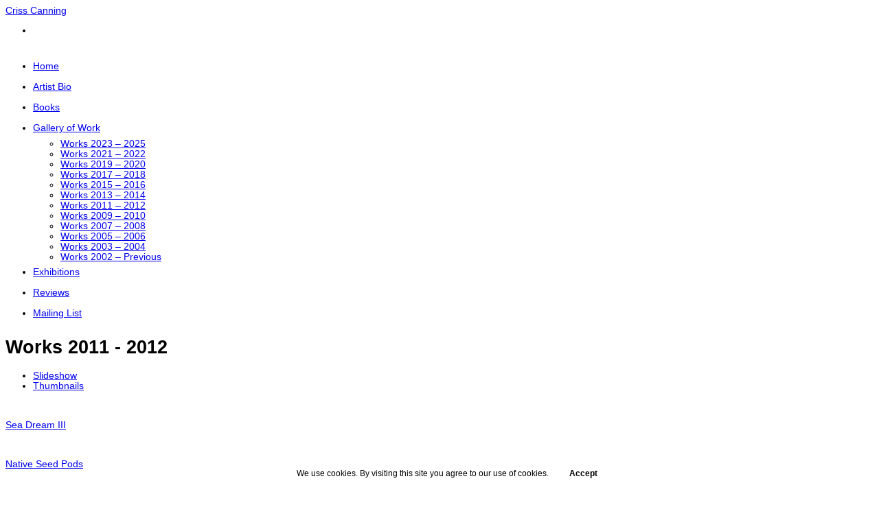

--- FILE ---
content_type: text/html; charset=UTF-8
request_url: https://crisscanning.com.au/gallery-of-work/works-2011-2012/
body_size: 13331
content:
<!DOCTYPE html>
<html lang="en-AU" class="loading-site no-js">
<head>
	<meta charset="UTF-8" />
	<link rel="profile" href="http://gmpg.org/xfn/11" />
	<link rel="pingback" href="https://crisscanning.com.au/xmlrpc.php" />

	<script>(function(html){html.className = html.className.replace(/\bno-js\b/,'js')})(document.documentElement);</script>
<title>Works 2011 &#8211; 2012 &#8211; Criss Canning</title>
<meta name='robots' content='max-image-preview:large' />
	<style>img:is([sizes="auto" i], [sizes^="auto," i]) { contain-intrinsic-size: 3000px 1500px }</style>
	<meta name="viewport" content="width=device-width, initial-scale=1" /><link rel='prefetch' href='https://crisscanning.com.au/wp-content/themes/flatsome/assets/js/flatsome.js?ver=e2eddd6c228105dac048' />
<link rel='prefetch' href='https://crisscanning.com.au/wp-content/themes/flatsome/assets/js/chunk.slider.js?ver=3.20.2' />
<link rel='prefetch' href='https://crisscanning.com.au/wp-content/themes/flatsome/assets/js/chunk.popups.js?ver=3.20.2' />
<link rel='prefetch' href='https://crisscanning.com.au/wp-content/themes/flatsome/assets/js/chunk.tooltips.js?ver=3.20.2' />
<link rel="alternate" type="application/rss+xml" title="Criss Canning &raquo; Feed" href="https://crisscanning.com.au/feed/" />
<link rel="alternate" type="application/rss+xml" title="Criss Canning &raquo; Comments Feed" href="https://crisscanning.com.au/comments/feed/" />

<style id='wp-block-library-inline-css' type='text/css'>
:root{--wp-admin-theme-color:#007cba;--wp-admin-theme-color--rgb:0,124,186;--wp-admin-theme-color-darker-10:#006ba1;--wp-admin-theme-color-darker-10--rgb:0,107,161;--wp-admin-theme-color-darker-20:#005a87;--wp-admin-theme-color-darker-20--rgb:0,90,135;--wp-admin-border-width-focus:2px;--wp-block-synced-color:#7a00df;--wp-block-synced-color--rgb:122,0,223;--wp-bound-block-color:var(--wp-block-synced-color)}@media (min-resolution:192dpi){:root{--wp-admin-border-width-focus:1.5px}}.wp-element-button{cursor:pointer}:root{--wp--preset--font-size--normal:16px;--wp--preset--font-size--huge:42px}:root .has-very-light-gray-background-color{background-color:#eee}:root .has-very-dark-gray-background-color{background-color:#313131}:root .has-very-light-gray-color{color:#eee}:root .has-very-dark-gray-color{color:#313131}:root .has-vivid-green-cyan-to-vivid-cyan-blue-gradient-background{background:linear-gradient(135deg,#00d084,#0693e3)}:root .has-purple-crush-gradient-background{background:linear-gradient(135deg,#34e2e4,#4721fb 50%,#ab1dfe)}:root .has-hazy-dawn-gradient-background{background:linear-gradient(135deg,#faaca8,#dad0ec)}:root .has-subdued-olive-gradient-background{background:linear-gradient(135deg,#fafae1,#67a671)}:root .has-atomic-cream-gradient-background{background:linear-gradient(135deg,#fdd79a,#004a59)}:root .has-nightshade-gradient-background{background:linear-gradient(135deg,#330968,#31cdcf)}:root .has-midnight-gradient-background{background:linear-gradient(135deg,#020381,#2874fc)}.has-regular-font-size{font-size:1em}.has-larger-font-size{font-size:2.625em}.has-normal-font-size{font-size:var(--wp--preset--font-size--normal)}.has-huge-font-size{font-size:var(--wp--preset--font-size--huge)}.has-text-align-center{text-align:center}.has-text-align-left{text-align:left}.has-text-align-right{text-align:right}#end-resizable-editor-section{display:none}.aligncenter{clear:both}.items-justified-left{justify-content:flex-start}.items-justified-center{justify-content:center}.items-justified-right{justify-content:flex-end}.items-justified-space-between{justify-content:space-between}.screen-reader-text{border:0;clip-path:inset(50%);height:1px;margin:-1px;overflow:hidden;padding:0;position:absolute;width:1px;word-wrap:normal!important}.screen-reader-text:focus{background-color:#ddd;clip-path:none;color:#444;display:block;font-size:1em;height:auto;left:5px;line-height:normal;padding:15px 23px 14px;text-decoration:none;top:5px;width:auto;z-index:100000}html :where(.has-border-color){border-style:solid}html :where([style*=border-top-color]){border-top-style:solid}html :where([style*=border-right-color]){border-right-style:solid}html :where([style*=border-bottom-color]){border-bottom-style:solid}html :where([style*=border-left-color]){border-left-style:solid}html :where([style*=border-width]){border-style:solid}html :where([style*=border-top-width]){border-top-style:solid}html :where([style*=border-right-width]){border-right-style:solid}html :where([style*=border-bottom-width]){border-bottom-style:solid}html :where([style*=border-left-width]){border-left-style:solid}html :where(img[class*=wp-image-]){height:auto;max-width:100%}:where(figure){margin:0 0 1em}html :where(.is-position-sticky){--wp-admin--admin-bar--position-offset:var(--wp-admin--admin-bar--height,0px)}@media screen and (max-width:600px){html :where(.is-position-sticky){--wp-admin--admin-bar--position-offset:0px}}
</style>
<link rel='stylesheet' id='flatsome-main-css' href='https://crisscanning.com.au/wp-content/themes/flatsome/assets/css/flatsome.css?ver=3.20.2' type='text/css' media='all' />
<style id='flatsome-main-inline-css' type='text/css'>
@font-face {
				font-family: "fl-icons";
				font-display: block;
				src: url(https://crisscanning.com.au/wp-content/themes/flatsome/assets/css/icons/fl-icons.eot?v=3.20.2);
				src:
					url(https://crisscanning.com.au/wp-content/themes/flatsome/assets/css/icons/fl-icons.eot#iefix?v=3.20.2) format("embedded-opentype"),
					url(https://crisscanning.com.au/wp-content/themes/flatsome/assets/css/icons/fl-icons.woff2?v=3.20.2) format("woff2"),
					url(https://crisscanning.com.au/wp-content/themes/flatsome/assets/css/icons/fl-icons.ttf?v=3.20.2) format("truetype"),
					url(https://crisscanning.com.au/wp-content/themes/flatsome/assets/css/icons/fl-icons.woff?v=3.20.2) format("woff"),
					url(https://crisscanning.com.au/wp-content/themes/flatsome/assets/css/icons/fl-icons.svg?v=3.20.2#fl-icons) format("svg");
			}
</style>
<link rel='stylesheet' id='flatsome-style-css' href='https://crisscanning.com.au/wp-content/themes/flatsome-child/style.css?ver=3.0' type='text/css' media='all' />
<link rel='stylesheet' id='flatsome-child-base-css' href='https://crisscanning.com.au/wp-content/themes/flatsome-child/css/style.css?ver=6.8.3' type='text/css' media='all' />
<script type="text/javascript" src="https://crisscanning.com.au/wp-includes/js/jquery/jquery.min.js?ver=3.7.1" id="jquery-core-js"></script>
<script type="text/javascript" src="https://crisscanning.com.au/wp-includes/js/jquery/jquery-migrate.min.js?ver=3.4.1" id="jquery-migrate-js"></script>
<link rel="https://api.w.org/" href="https://crisscanning.com.au/wp-json/" /><link rel="alternate" title="JSON" type="application/json" href="https://crisscanning.com.au/wp-json/wp/v2/pages/124" /><link rel="EditURI" type="application/rsd+xml" title="RSD" href="https://crisscanning.com.au/xmlrpc.php?rsd" />
<meta name="generator" content="WordPress 6.8.3" />
<link rel="canonical" href="https://crisscanning.com.au/gallery-of-work/works-2011-2012/" />
<link rel='shortlink' href='https://crisscanning.com.au/?p=124' />
<link rel="alternate" title="oEmbed (JSON)" type="application/json+oembed" href="https://crisscanning.com.au/wp-json/oembed/1.0/embed?url=https%3A%2F%2Fcrisscanning.com.au%2Fgallery-of-work%2Fworks-2011-2012%2F" />
<link rel="alternate" title="oEmbed (XML)" type="text/xml+oembed" href="https://crisscanning.com.au/wp-json/oembed/1.0/embed?url=https%3A%2F%2Fcrisscanning.com.au%2Fgallery-of-work%2Fworks-2011-2012%2F&#038;format=xml" />
<style>#slashadmin_eucookielaw{display:block;position:fixed;width:100%;text-align:center;padding:1.5em 1em 0 1em;font-size:90%;z-index:999999;opacity:0;transition:all .6s ease-in-out}#slashadmin_eucookielaw.open{opacity:1}#slashadmin_eucookielaw p{margin-bottom:1.5em;line-height:2em}#slashadmin_removecookie{padding:.5em 1.5em;margin-left:1em;border-radius:5px;cursor:pointer;font-weight:700}#slashadmin_eucookielaw.cl_bottom{bottom:0;margin-bottom:-999px}#slashadmin_eucookielaw.cl_bottom.cl_visible{margin-bottom:0}#slashadmin_eucookielaw.cl_bottom.cl_light{border-top:1px solid #ccc}#slashadmin_eucookielaw.cl_top{top:0;margin-top:-999px}#slashadmin_eucookielaw.cl_top.cl_visible{margin-top:0}#slashadmin_eucookielaw.cl_top.cl_light{border-bottom:1px solid #ccc}#slashadmin_eucookielaw.cl_right{bottom:0;margin-bottom:-999px;right:1em;max-width:320px;width:80%;border-radius:5px 5px 0 0}#slashadmin_eucookielaw.cl_right.cl_visible{margin-bottom:0}#slashadmin_eucookielaw.cl_right #slashadmin_removecookie{display:block;margin-top:1em}#slashadmin_eucookielaw.cl_right.cl_light{border:1px solid #ccc}#slashadmin_eucookielaw.cl_dark{background:rgba(0,0,0,.85);color:#fff;box-shadow:1px 1px 6px #000}#slashadmin_eucookielaw.cl_dark #slashadmin_cookiemore{color:#fff}#slashadmin_eucookielaw.cl_dark #slashadmin_removecookie{background:#ffcb00;color:#000}#slashadmin_eucookielaw.cl_light{background:rgba(255,255,255,.92);color:#000;box-shadow:1px 1px 6px #ccc}#slashadmin_eucookielaw.cl_light #slashadmin_cookiemore{color:#000}#slashadmin_eucookielaw.cl_light #slashadmin_removecookie{background:#444;color:#fff}</style><style id="custom-css" type="text/css">:root {--primary-color: #d4d4d4;--fs-color-primary: #d4d4d4;--fs-color-secondary: #d4d4d4;--fs-color-success: #627D47;--fs-color-alert: #b20000;--fs-color-base: #4a4a4a;--fs-experimental-link-color: #000000;--fs-experimental-link-color-hover: #000000;}.tooltipster-base {--tooltip-color: #fff;--tooltip-bg-color: #000;}.off-canvas-right .mfp-content, .off-canvas-left .mfp-content {--drawer-width: 300px;}.container-width, .full-width .ubermenu-nav, .container, .row{max-width: 1250px}.row.row-collapse{max-width: 1220px}.row.row-small{max-width: 1242.5px}.row.row-large{max-width: 1280px}.header-main{height: 60px}#logo img{max-height: 60px}#logo{width:300px;}#logo a{max-width:300px;}.stuck #logo img{padding:10px 0;}.header-bottom{min-height: 30px}.header-top{min-height: 30px}.transparent .header-main{height: 30px}.transparent #logo img{max-height: 30px}.has-transparent + .page-title:first-of-type,.has-transparent + #main > .page-title,.has-transparent + #main > div > .page-title,.has-transparent + #main .page-header-wrapper:first-of-type .page-title{padding-top: 80px;}.header.show-on-scroll,.stuck .header-main{height:40px!important}.stuck #logo img{max-height: 40px!important}.header-bg-color {background-color: rgba(255,255,255,0.9)}.header-bottom {background-color: }.header-main .nav > li > a{line-height: 16px }.stuck .header-main .nav > li > a{line-height: 40px }.header-bottom-nav > li > a{line-height: 30px }@media (max-width: 549px) {.header-main{height: 70px}#logo img{max-height: 70px}}.nav-dropdown{font-size:100%}body{font-size: 85%;}@media screen and (max-width: 549px){body{font-size: 85%;}}body{font-family: "Open Sans", sans-serif;}body {font-weight: 400;font-style: normal;}.nav > li > a {font-family: "Open Sans", sans-serif;}.mobile-sidebar-levels-2 .nav > li > ul > li > a {font-family: "Open Sans", sans-serif;}.nav > li > a,.mobile-sidebar-levels-2 .nav > li > ul > li > a {font-weight: 300;font-style: normal;}h1,h2,h3,h4,h5,h6,.heading-font, .off-canvas-center .nav-sidebar.nav-vertical > li > a{font-family: "Roboto Condensed", sans-serif;}h1,h2,h3,h4,h5,h6,.heading-font,.banner h1,.banner h2 {font-weight: 700;font-style: normal;}.alt-font{font-family: "Dancing Script", sans-serif;}.alt-font {font-weight: 400!important;font-style: normal!important;}.breadcrumbs{text-transform: none;}button,.button{text-transform: none;}.nav > li > a, .links > li > a{text-transform: none;}.section-title span{text-transform: none;}h3.widget-title,span.widget-title{text-transform: none;}.pswp__bg,.mfp-bg.mfp-ready{background-color: #ffffff}.footer-2{background-color: #ffffff}.absolute-footer, html{background-color: #ffffff}.nav-vertical-fly-out > li + li {border-top-width: 1px; border-top-style: solid;}.label-new.menu-item > a:after{content:"New";}.label-hot.menu-item > a:after{content:"Hot";}.label-sale.menu-item > a:after{content:"Sale";}.label-popular.menu-item > a:after{content:"Popular";}</style><style id="kirki-inline-styles">/* cyrillic-ext */
@font-face {
  font-family: 'Roboto Condensed';
  font-style: normal;
  font-weight: 700;
  font-display: swap;
  src: url(https://crisscanning.com.au/wp-content/fonts/roboto-condensed/ieVo2ZhZI2eCN5jzbjEETS9weq8-_d6T_POl0fRJeyVVpcBD5XxxKA.woff2) format('woff2');
  unicode-range: U+0460-052F, U+1C80-1C8A, U+20B4, U+2DE0-2DFF, U+A640-A69F, U+FE2E-FE2F;
}
/* cyrillic */
@font-face {
  font-family: 'Roboto Condensed';
  font-style: normal;
  font-weight: 700;
  font-display: swap;
  src: url(https://crisscanning.com.au/wp-content/fonts/roboto-condensed/ieVo2ZhZI2eCN5jzbjEETS9weq8-_d6T_POl0fRJeyVVpcBK5XxxKA.woff2) format('woff2');
  unicode-range: U+0301, U+0400-045F, U+0490-0491, U+04B0-04B1, U+2116;
}
/* greek-ext */
@font-face {
  font-family: 'Roboto Condensed';
  font-style: normal;
  font-weight: 700;
  font-display: swap;
  src: url(https://crisscanning.com.au/wp-content/fonts/roboto-condensed/ieVo2ZhZI2eCN5jzbjEETS9weq8-_d6T_POl0fRJeyVVpcBC5XxxKA.woff2) format('woff2');
  unicode-range: U+1F00-1FFF;
}
/* greek */
@font-face {
  font-family: 'Roboto Condensed';
  font-style: normal;
  font-weight: 700;
  font-display: swap;
  src: url(https://crisscanning.com.au/wp-content/fonts/roboto-condensed/ieVo2ZhZI2eCN5jzbjEETS9weq8-_d6T_POl0fRJeyVVpcBN5XxxKA.woff2) format('woff2');
  unicode-range: U+0370-0377, U+037A-037F, U+0384-038A, U+038C, U+038E-03A1, U+03A3-03FF;
}
/* vietnamese */
@font-face {
  font-family: 'Roboto Condensed';
  font-style: normal;
  font-weight: 700;
  font-display: swap;
  src: url(https://crisscanning.com.au/wp-content/fonts/roboto-condensed/ieVo2ZhZI2eCN5jzbjEETS9weq8-_d6T_POl0fRJeyVVpcBB5XxxKA.woff2) format('woff2');
  unicode-range: U+0102-0103, U+0110-0111, U+0128-0129, U+0168-0169, U+01A0-01A1, U+01AF-01B0, U+0300-0301, U+0303-0304, U+0308-0309, U+0323, U+0329, U+1EA0-1EF9, U+20AB;
}
/* latin-ext */
@font-face {
  font-family: 'Roboto Condensed';
  font-style: normal;
  font-weight: 700;
  font-display: swap;
  src: url(https://crisscanning.com.au/wp-content/fonts/roboto-condensed/ieVo2ZhZI2eCN5jzbjEETS9weq8-_d6T_POl0fRJeyVVpcBA5XxxKA.woff2) format('woff2');
  unicode-range: U+0100-02BA, U+02BD-02C5, U+02C7-02CC, U+02CE-02D7, U+02DD-02FF, U+0304, U+0308, U+0329, U+1D00-1DBF, U+1E00-1E9F, U+1EF2-1EFF, U+2020, U+20A0-20AB, U+20AD-20C0, U+2113, U+2C60-2C7F, U+A720-A7FF;
}
/* latin */
@font-face {
  font-family: 'Roboto Condensed';
  font-style: normal;
  font-weight: 700;
  font-display: swap;
  src: url(https://crisscanning.com.au/wp-content/fonts/roboto-condensed/ieVo2ZhZI2eCN5jzbjEETS9weq8-_d6T_POl0fRJeyVVpcBO5Xw.woff2) format('woff2');
  unicode-range: U+0000-00FF, U+0131, U+0152-0153, U+02BB-02BC, U+02C6, U+02DA, U+02DC, U+0304, U+0308, U+0329, U+2000-206F, U+20AC, U+2122, U+2191, U+2193, U+2212, U+2215, U+FEFF, U+FFFD;
}/* cyrillic-ext */
@font-face {
  font-family: 'Open Sans';
  font-style: normal;
  font-weight: 300;
  font-stretch: 100%;
  font-display: swap;
  src: url(https://crisscanning.com.au/wp-content/fonts/open-sans/memvYaGs126MiZpBA-UvWbX2vVnXBbObj2OVTSKmu1aB.woff2) format('woff2');
  unicode-range: U+0460-052F, U+1C80-1C8A, U+20B4, U+2DE0-2DFF, U+A640-A69F, U+FE2E-FE2F;
}
/* cyrillic */
@font-face {
  font-family: 'Open Sans';
  font-style: normal;
  font-weight: 300;
  font-stretch: 100%;
  font-display: swap;
  src: url(https://crisscanning.com.au/wp-content/fonts/open-sans/memvYaGs126MiZpBA-UvWbX2vVnXBbObj2OVTSumu1aB.woff2) format('woff2');
  unicode-range: U+0301, U+0400-045F, U+0490-0491, U+04B0-04B1, U+2116;
}
/* greek-ext */
@font-face {
  font-family: 'Open Sans';
  font-style: normal;
  font-weight: 300;
  font-stretch: 100%;
  font-display: swap;
  src: url(https://crisscanning.com.au/wp-content/fonts/open-sans/memvYaGs126MiZpBA-UvWbX2vVnXBbObj2OVTSOmu1aB.woff2) format('woff2');
  unicode-range: U+1F00-1FFF;
}
/* greek */
@font-face {
  font-family: 'Open Sans';
  font-style: normal;
  font-weight: 300;
  font-stretch: 100%;
  font-display: swap;
  src: url(https://crisscanning.com.au/wp-content/fonts/open-sans/memvYaGs126MiZpBA-UvWbX2vVnXBbObj2OVTSymu1aB.woff2) format('woff2');
  unicode-range: U+0370-0377, U+037A-037F, U+0384-038A, U+038C, U+038E-03A1, U+03A3-03FF;
}
/* hebrew */
@font-face {
  font-family: 'Open Sans';
  font-style: normal;
  font-weight: 300;
  font-stretch: 100%;
  font-display: swap;
  src: url(https://crisscanning.com.au/wp-content/fonts/open-sans/memvYaGs126MiZpBA-UvWbX2vVnXBbObj2OVTS2mu1aB.woff2) format('woff2');
  unicode-range: U+0307-0308, U+0590-05FF, U+200C-2010, U+20AA, U+25CC, U+FB1D-FB4F;
}
/* math */
@font-face {
  font-family: 'Open Sans';
  font-style: normal;
  font-weight: 300;
  font-stretch: 100%;
  font-display: swap;
  src: url(https://crisscanning.com.au/wp-content/fonts/open-sans/memvYaGs126MiZpBA-UvWbX2vVnXBbObj2OVTVOmu1aB.woff2) format('woff2');
  unicode-range: U+0302-0303, U+0305, U+0307-0308, U+0310, U+0312, U+0315, U+031A, U+0326-0327, U+032C, U+032F-0330, U+0332-0333, U+0338, U+033A, U+0346, U+034D, U+0391-03A1, U+03A3-03A9, U+03B1-03C9, U+03D1, U+03D5-03D6, U+03F0-03F1, U+03F4-03F5, U+2016-2017, U+2034-2038, U+203C, U+2040, U+2043, U+2047, U+2050, U+2057, U+205F, U+2070-2071, U+2074-208E, U+2090-209C, U+20D0-20DC, U+20E1, U+20E5-20EF, U+2100-2112, U+2114-2115, U+2117-2121, U+2123-214F, U+2190, U+2192, U+2194-21AE, U+21B0-21E5, U+21F1-21F2, U+21F4-2211, U+2213-2214, U+2216-22FF, U+2308-230B, U+2310, U+2319, U+231C-2321, U+2336-237A, U+237C, U+2395, U+239B-23B7, U+23D0, U+23DC-23E1, U+2474-2475, U+25AF, U+25B3, U+25B7, U+25BD, U+25C1, U+25CA, U+25CC, U+25FB, U+266D-266F, U+27C0-27FF, U+2900-2AFF, U+2B0E-2B11, U+2B30-2B4C, U+2BFE, U+3030, U+FF5B, U+FF5D, U+1D400-1D7FF, U+1EE00-1EEFF;
}
/* symbols */
@font-face {
  font-family: 'Open Sans';
  font-style: normal;
  font-weight: 300;
  font-stretch: 100%;
  font-display: swap;
  src: url(https://crisscanning.com.au/wp-content/fonts/open-sans/memvYaGs126MiZpBA-UvWbX2vVnXBbObj2OVTUGmu1aB.woff2) format('woff2');
  unicode-range: U+0001-000C, U+000E-001F, U+007F-009F, U+20DD-20E0, U+20E2-20E4, U+2150-218F, U+2190, U+2192, U+2194-2199, U+21AF, U+21E6-21F0, U+21F3, U+2218-2219, U+2299, U+22C4-22C6, U+2300-243F, U+2440-244A, U+2460-24FF, U+25A0-27BF, U+2800-28FF, U+2921-2922, U+2981, U+29BF, U+29EB, U+2B00-2BFF, U+4DC0-4DFF, U+FFF9-FFFB, U+10140-1018E, U+10190-1019C, U+101A0, U+101D0-101FD, U+102E0-102FB, U+10E60-10E7E, U+1D2C0-1D2D3, U+1D2E0-1D37F, U+1F000-1F0FF, U+1F100-1F1AD, U+1F1E6-1F1FF, U+1F30D-1F30F, U+1F315, U+1F31C, U+1F31E, U+1F320-1F32C, U+1F336, U+1F378, U+1F37D, U+1F382, U+1F393-1F39F, U+1F3A7-1F3A8, U+1F3AC-1F3AF, U+1F3C2, U+1F3C4-1F3C6, U+1F3CA-1F3CE, U+1F3D4-1F3E0, U+1F3ED, U+1F3F1-1F3F3, U+1F3F5-1F3F7, U+1F408, U+1F415, U+1F41F, U+1F426, U+1F43F, U+1F441-1F442, U+1F444, U+1F446-1F449, U+1F44C-1F44E, U+1F453, U+1F46A, U+1F47D, U+1F4A3, U+1F4B0, U+1F4B3, U+1F4B9, U+1F4BB, U+1F4BF, U+1F4C8-1F4CB, U+1F4D6, U+1F4DA, U+1F4DF, U+1F4E3-1F4E6, U+1F4EA-1F4ED, U+1F4F7, U+1F4F9-1F4FB, U+1F4FD-1F4FE, U+1F503, U+1F507-1F50B, U+1F50D, U+1F512-1F513, U+1F53E-1F54A, U+1F54F-1F5FA, U+1F610, U+1F650-1F67F, U+1F687, U+1F68D, U+1F691, U+1F694, U+1F698, U+1F6AD, U+1F6B2, U+1F6B9-1F6BA, U+1F6BC, U+1F6C6-1F6CF, U+1F6D3-1F6D7, U+1F6E0-1F6EA, U+1F6F0-1F6F3, U+1F6F7-1F6FC, U+1F700-1F7FF, U+1F800-1F80B, U+1F810-1F847, U+1F850-1F859, U+1F860-1F887, U+1F890-1F8AD, U+1F8B0-1F8BB, U+1F8C0-1F8C1, U+1F900-1F90B, U+1F93B, U+1F946, U+1F984, U+1F996, U+1F9E9, U+1FA00-1FA6F, U+1FA70-1FA7C, U+1FA80-1FA89, U+1FA8F-1FAC6, U+1FACE-1FADC, U+1FADF-1FAE9, U+1FAF0-1FAF8, U+1FB00-1FBFF;
}
/* vietnamese */
@font-face {
  font-family: 'Open Sans';
  font-style: normal;
  font-weight: 300;
  font-stretch: 100%;
  font-display: swap;
  src: url(https://crisscanning.com.au/wp-content/fonts/open-sans/memvYaGs126MiZpBA-UvWbX2vVnXBbObj2OVTSCmu1aB.woff2) format('woff2');
  unicode-range: U+0102-0103, U+0110-0111, U+0128-0129, U+0168-0169, U+01A0-01A1, U+01AF-01B0, U+0300-0301, U+0303-0304, U+0308-0309, U+0323, U+0329, U+1EA0-1EF9, U+20AB;
}
/* latin-ext */
@font-face {
  font-family: 'Open Sans';
  font-style: normal;
  font-weight: 300;
  font-stretch: 100%;
  font-display: swap;
  src: url(https://crisscanning.com.au/wp-content/fonts/open-sans/memvYaGs126MiZpBA-UvWbX2vVnXBbObj2OVTSGmu1aB.woff2) format('woff2');
  unicode-range: U+0100-02BA, U+02BD-02C5, U+02C7-02CC, U+02CE-02D7, U+02DD-02FF, U+0304, U+0308, U+0329, U+1D00-1DBF, U+1E00-1E9F, U+1EF2-1EFF, U+2020, U+20A0-20AB, U+20AD-20C0, U+2113, U+2C60-2C7F, U+A720-A7FF;
}
/* latin */
@font-face {
  font-family: 'Open Sans';
  font-style: normal;
  font-weight: 300;
  font-stretch: 100%;
  font-display: swap;
  src: url(https://crisscanning.com.au/wp-content/fonts/open-sans/memvYaGs126MiZpBA-UvWbX2vVnXBbObj2OVTS-muw.woff2) format('woff2');
  unicode-range: U+0000-00FF, U+0131, U+0152-0153, U+02BB-02BC, U+02C6, U+02DA, U+02DC, U+0304, U+0308, U+0329, U+2000-206F, U+20AC, U+2122, U+2191, U+2193, U+2212, U+2215, U+FEFF, U+FFFD;
}
/* cyrillic-ext */
@font-face {
  font-family: 'Open Sans';
  font-style: normal;
  font-weight: 400;
  font-stretch: 100%;
  font-display: swap;
  src: url(https://crisscanning.com.au/wp-content/fonts/open-sans/memvYaGs126MiZpBA-UvWbX2vVnXBbObj2OVTSKmu1aB.woff2) format('woff2');
  unicode-range: U+0460-052F, U+1C80-1C8A, U+20B4, U+2DE0-2DFF, U+A640-A69F, U+FE2E-FE2F;
}
/* cyrillic */
@font-face {
  font-family: 'Open Sans';
  font-style: normal;
  font-weight: 400;
  font-stretch: 100%;
  font-display: swap;
  src: url(https://crisscanning.com.au/wp-content/fonts/open-sans/memvYaGs126MiZpBA-UvWbX2vVnXBbObj2OVTSumu1aB.woff2) format('woff2');
  unicode-range: U+0301, U+0400-045F, U+0490-0491, U+04B0-04B1, U+2116;
}
/* greek-ext */
@font-face {
  font-family: 'Open Sans';
  font-style: normal;
  font-weight: 400;
  font-stretch: 100%;
  font-display: swap;
  src: url(https://crisscanning.com.au/wp-content/fonts/open-sans/memvYaGs126MiZpBA-UvWbX2vVnXBbObj2OVTSOmu1aB.woff2) format('woff2');
  unicode-range: U+1F00-1FFF;
}
/* greek */
@font-face {
  font-family: 'Open Sans';
  font-style: normal;
  font-weight: 400;
  font-stretch: 100%;
  font-display: swap;
  src: url(https://crisscanning.com.au/wp-content/fonts/open-sans/memvYaGs126MiZpBA-UvWbX2vVnXBbObj2OVTSymu1aB.woff2) format('woff2');
  unicode-range: U+0370-0377, U+037A-037F, U+0384-038A, U+038C, U+038E-03A1, U+03A3-03FF;
}
/* hebrew */
@font-face {
  font-family: 'Open Sans';
  font-style: normal;
  font-weight: 400;
  font-stretch: 100%;
  font-display: swap;
  src: url(https://crisscanning.com.au/wp-content/fonts/open-sans/memvYaGs126MiZpBA-UvWbX2vVnXBbObj2OVTS2mu1aB.woff2) format('woff2');
  unicode-range: U+0307-0308, U+0590-05FF, U+200C-2010, U+20AA, U+25CC, U+FB1D-FB4F;
}
/* math */
@font-face {
  font-family: 'Open Sans';
  font-style: normal;
  font-weight: 400;
  font-stretch: 100%;
  font-display: swap;
  src: url(https://crisscanning.com.au/wp-content/fonts/open-sans/memvYaGs126MiZpBA-UvWbX2vVnXBbObj2OVTVOmu1aB.woff2) format('woff2');
  unicode-range: U+0302-0303, U+0305, U+0307-0308, U+0310, U+0312, U+0315, U+031A, U+0326-0327, U+032C, U+032F-0330, U+0332-0333, U+0338, U+033A, U+0346, U+034D, U+0391-03A1, U+03A3-03A9, U+03B1-03C9, U+03D1, U+03D5-03D6, U+03F0-03F1, U+03F4-03F5, U+2016-2017, U+2034-2038, U+203C, U+2040, U+2043, U+2047, U+2050, U+2057, U+205F, U+2070-2071, U+2074-208E, U+2090-209C, U+20D0-20DC, U+20E1, U+20E5-20EF, U+2100-2112, U+2114-2115, U+2117-2121, U+2123-214F, U+2190, U+2192, U+2194-21AE, U+21B0-21E5, U+21F1-21F2, U+21F4-2211, U+2213-2214, U+2216-22FF, U+2308-230B, U+2310, U+2319, U+231C-2321, U+2336-237A, U+237C, U+2395, U+239B-23B7, U+23D0, U+23DC-23E1, U+2474-2475, U+25AF, U+25B3, U+25B7, U+25BD, U+25C1, U+25CA, U+25CC, U+25FB, U+266D-266F, U+27C0-27FF, U+2900-2AFF, U+2B0E-2B11, U+2B30-2B4C, U+2BFE, U+3030, U+FF5B, U+FF5D, U+1D400-1D7FF, U+1EE00-1EEFF;
}
/* symbols */
@font-face {
  font-family: 'Open Sans';
  font-style: normal;
  font-weight: 400;
  font-stretch: 100%;
  font-display: swap;
  src: url(https://crisscanning.com.au/wp-content/fonts/open-sans/memvYaGs126MiZpBA-UvWbX2vVnXBbObj2OVTUGmu1aB.woff2) format('woff2');
  unicode-range: U+0001-000C, U+000E-001F, U+007F-009F, U+20DD-20E0, U+20E2-20E4, U+2150-218F, U+2190, U+2192, U+2194-2199, U+21AF, U+21E6-21F0, U+21F3, U+2218-2219, U+2299, U+22C4-22C6, U+2300-243F, U+2440-244A, U+2460-24FF, U+25A0-27BF, U+2800-28FF, U+2921-2922, U+2981, U+29BF, U+29EB, U+2B00-2BFF, U+4DC0-4DFF, U+FFF9-FFFB, U+10140-1018E, U+10190-1019C, U+101A0, U+101D0-101FD, U+102E0-102FB, U+10E60-10E7E, U+1D2C0-1D2D3, U+1D2E0-1D37F, U+1F000-1F0FF, U+1F100-1F1AD, U+1F1E6-1F1FF, U+1F30D-1F30F, U+1F315, U+1F31C, U+1F31E, U+1F320-1F32C, U+1F336, U+1F378, U+1F37D, U+1F382, U+1F393-1F39F, U+1F3A7-1F3A8, U+1F3AC-1F3AF, U+1F3C2, U+1F3C4-1F3C6, U+1F3CA-1F3CE, U+1F3D4-1F3E0, U+1F3ED, U+1F3F1-1F3F3, U+1F3F5-1F3F7, U+1F408, U+1F415, U+1F41F, U+1F426, U+1F43F, U+1F441-1F442, U+1F444, U+1F446-1F449, U+1F44C-1F44E, U+1F453, U+1F46A, U+1F47D, U+1F4A3, U+1F4B0, U+1F4B3, U+1F4B9, U+1F4BB, U+1F4BF, U+1F4C8-1F4CB, U+1F4D6, U+1F4DA, U+1F4DF, U+1F4E3-1F4E6, U+1F4EA-1F4ED, U+1F4F7, U+1F4F9-1F4FB, U+1F4FD-1F4FE, U+1F503, U+1F507-1F50B, U+1F50D, U+1F512-1F513, U+1F53E-1F54A, U+1F54F-1F5FA, U+1F610, U+1F650-1F67F, U+1F687, U+1F68D, U+1F691, U+1F694, U+1F698, U+1F6AD, U+1F6B2, U+1F6B9-1F6BA, U+1F6BC, U+1F6C6-1F6CF, U+1F6D3-1F6D7, U+1F6E0-1F6EA, U+1F6F0-1F6F3, U+1F6F7-1F6FC, U+1F700-1F7FF, U+1F800-1F80B, U+1F810-1F847, U+1F850-1F859, U+1F860-1F887, U+1F890-1F8AD, U+1F8B0-1F8BB, U+1F8C0-1F8C1, U+1F900-1F90B, U+1F93B, U+1F946, U+1F984, U+1F996, U+1F9E9, U+1FA00-1FA6F, U+1FA70-1FA7C, U+1FA80-1FA89, U+1FA8F-1FAC6, U+1FACE-1FADC, U+1FADF-1FAE9, U+1FAF0-1FAF8, U+1FB00-1FBFF;
}
/* vietnamese */
@font-face {
  font-family: 'Open Sans';
  font-style: normal;
  font-weight: 400;
  font-stretch: 100%;
  font-display: swap;
  src: url(https://crisscanning.com.au/wp-content/fonts/open-sans/memvYaGs126MiZpBA-UvWbX2vVnXBbObj2OVTSCmu1aB.woff2) format('woff2');
  unicode-range: U+0102-0103, U+0110-0111, U+0128-0129, U+0168-0169, U+01A0-01A1, U+01AF-01B0, U+0300-0301, U+0303-0304, U+0308-0309, U+0323, U+0329, U+1EA0-1EF9, U+20AB;
}
/* latin-ext */
@font-face {
  font-family: 'Open Sans';
  font-style: normal;
  font-weight: 400;
  font-stretch: 100%;
  font-display: swap;
  src: url(https://crisscanning.com.au/wp-content/fonts/open-sans/memvYaGs126MiZpBA-UvWbX2vVnXBbObj2OVTSGmu1aB.woff2) format('woff2');
  unicode-range: U+0100-02BA, U+02BD-02C5, U+02C7-02CC, U+02CE-02D7, U+02DD-02FF, U+0304, U+0308, U+0329, U+1D00-1DBF, U+1E00-1E9F, U+1EF2-1EFF, U+2020, U+20A0-20AB, U+20AD-20C0, U+2113, U+2C60-2C7F, U+A720-A7FF;
}
/* latin */
@font-face {
  font-family: 'Open Sans';
  font-style: normal;
  font-weight: 400;
  font-stretch: 100%;
  font-display: swap;
  src: url(https://crisscanning.com.au/wp-content/fonts/open-sans/memvYaGs126MiZpBA-UvWbX2vVnXBbObj2OVTS-muw.woff2) format('woff2');
  unicode-range: U+0000-00FF, U+0131, U+0152-0153, U+02BB-02BC, U+02C6, U+02DA, U+02DC, U+0304, U+0308, U+0329, U+2000-206F, U+20AC, U+2122, U+2191, U+2193, U+2212, U+2215, U+FEFF, U+FFFD;
}/* vietnamese */
@font-face {
  font-family: 'Dancing Script';
  font-style: normal;
  font-weight: 400;
  font-display: swap;
  src: url(https://crisscanning.com.au/wp-content/fonts/dancing-script/If2cXTr6YS-zF4S-kcSWSVi_sxjsohD9F50Ruu7BMSo3Rep8ltA.woff2) format('woff2');
  unicode-range: U+0102-0103, U+0110-0111, U+0128-0129, U+0168-0169, U+01A0-01A1, U+01AF-01B0, U+0300-0301, U+0303-0304, U+0308-0309, U+0323, U+0329, U+1EA0-1EF9, U+20AB;
}
/* latin-ext */
@font-face {
  font-family: 'Dancing Script';
  font-style: normal;
  font-weight: 400;
  font-display: swap;
  src: url(https://crisscanning.com.au/wp-content/fonts/dancing-script/If2cXTr6YS-zF4S-kcSWSVi_sxjsohD9F50Ruu7BMSo3ROp8ltA.woff2) format('woff2');
  unicode-range: U+0100-02BA, U+02BD-02C5, U+02C7-02CC, U+02CE-02D7, U+02DD-02FF, U+0304, U+0308, U+0329, U+1D00-1DBF, U+1E00-1E9F, U+1EF2-1EFF, U+2020, U+20A0-20AB, U+20AD-20C0, U+2113, U+2C60-2C7F, U+A720-A7FF;
}
/* latin */
@font-face {
  font-family: 'Dancing Script';
  font-style: normal;
  font-weight: 400;
  font-display: swap;
  src: url(https://crisscanning.com.au/wp-content/fonts/dancing-script/If2cXTr6YS-zF4S-kcSWSVi_sxjsohD9F50Ruu7BMSo3Sup8.woff2) format('woff2');
  unicode-range: U+0000-00FF, U+0131, U+0152-0153, U+02BB-02BC, U+02C6, U+02DA, U+02DC, U+0304, U+0308, U+0329, U+2000-206F, U+20AC, U+2122, U+2191, U+2193, U+2212, U+2215, U+FEFF, U+FFFD;
}</style></head>

<body class="wp-singular page-template-default page page-id-124 page-child parent-pageid-50 wp-theme-flatsome wp-child-theme-flatsome-child metaslider-plugin full-width lightbox nav-dropdown-has-shadow nav-dropdown-has-border parallax-mobile">


<a class="skip-link screen-reader-text" href="#main">Skip to content</a>

<div id="wrapper">

	
	<header id="header" class="header has-sticky sticky-fade">
		<div class="header-wrapper">
			<div id="masthead" class="header-main show-logo-center hide-for-sticky">
      <div class="header-inner flex-row container logo-center medium-logo-center" role="navigation">

          <!-- Logo -->
          <div id="logo" class="flex-col logo">
            
<!-- Header logo -->
<a href="https://crisscanning.com.au/" title="Criss Canning" rel="home">
		Criss Canning</a>
          </div>

          <!-- Mobile Left Elements -->
          <div class="flex-col show-for-medium flex-left">
            <ul class="mobile-nav nav nav-left ">
              <li class="nav-icon has-icon">
			<a href="#" class="is-small" data-open="#main-menu" data-pos="center" data-bg="main-menu-overlay" role="button" aria-label="Menu" aria-controls="main-menu" aria-expanded="false" aria-haspopup="dialog" data-flatsome-role-button>
			<i class="icon-menu" aria-hidden="true"></i>					</a>
	</li>
            </ul>
          </div>

          <!-- Left Elements -->
          <div class="flex-col hide-for-medium flex-left
            ">
            <ul class="header-nav header-nav-main nav nav-left  nav-line-bottom nav-uppercase" >
                          </ul>
          </div>

          <!-- Right Elements -->
          <div class="flex-col hide-for-medium flex-right">
            <ul class="header-nav header-nav-main nav nav-right  nav-line-bottom nav-uppercase">
                          </ul>
          </div>

          <!-- Mobile Right Elements -->
          <div class="flex-col show-for-medium flex-right">
            <ul class="mobile-nav nav nav-right ">
                          </ul>
          </div>

      </div>

      </div>
<div id="wide-nav" class="header-bottom wide-nav flex-has-center hide-for-medium">
    <div class="flex-row container">

            
                        <div class="flex-col hide-for-medium flex-center">
                <ul class="nav header-nav header-bottom-nav nav-center  nav-line-bottom nav-size-xlarge nav-spacing-xlarge nav-uppercase">
                    <li id="menu-item-24" class="menu-item menu-item-type-post_type menu-item-object-page menu-item-home menu-item-24 menu-item-design-default"><a href="https://crisscanning.com.au/" class="nav-top-link">Home</a></li>
<li id="menu-item-23" class="menu-item menu-item-type-post_type menu-item-object-page menu-item-23 menu-item-design-default"><a href="https://crisscanning.com.au/artist-bio/" class="nav-top-link">Artist Bio</a></li>
<li id="menu-item-22" class="menu-item menu-item-type-post_type menu-item-object-page menu-item-22 menu-item-design-default"><a href="https://crisscanning.com.au/books/" class="nav-top-link">Books</a></li>
<li id="menu-item-74" class="menu-item menu-item-type-post_type menu-item-object-page current-page-ancestor current-menu-ancestor current-menu-parent current-page-parent current_page_parent current_page_ancestor menu-item-has-children menu-item-74 active menu-item-design-default has-dropdown"><a href="https://crisscanning.com.au/gallery-of-work/" class="nav-top-link" aria-expanded="false" aria-haspopup="menu">Gallery of Work<i class="icon-angle-down" aria-hidden="true"></i></a>
<ul class="sub-menu nav-dropdown nav-dropdown-default dropdown-uppercase">
	<li id="menu-item-778" class="menu-item menu-item-type-post_type menu-item-object-page menu-item-778"><a href="https://crisscanning.com.au/gallery-of-work/works-2023-2025/">Works 2023 – 2025</a></li>
	<li id="menu-item-731" class="menu-item menu-item-type-post_type menu-item-object-page menu-item-731"><a href="https://crisscanning.com.au/gallery-of-work/works-2021-2022/">Works 2021 – 2022</a></li>
	<li id="menu-item-675" class="menu-item menu-item-type-post_type menu-item-object-page menu-item-675"><a href="https://crisscanning.com.au/gallery-of-work/works-2019-2020/">Works 2019 – 2020</a></li>
	<li id="menu-item-95" class="menu-item menu-item-type-post_type menu-item-object-page menu-item-95"><a href="https://crisscanning.com.au/gallery-of-work/works-2017-2018/">Works 2017 – 2018</a></li>
	<li id="menu-item-220" class="menu-item menu-item-type-post_type menu-item-object-page menu-item-220"><a href="https://crisscanning.com.au/gallery-of-work/works-2015-2016/">Works 2015 – 2016</a></li>
	<li id="menu-item-238" class="menu-item menu-item-type-post_type menu-item-object-page menu-item-238"><a href="https://crisscanning.com.au/gallery-of-work/works-2013-2014/">Works 2013 – 2014</a></li>
	<li id="menu-item-237" class="menu-item menu-item-type-post_type menu-item-object-page current-menu-item page_item page-item-124 current_page_item menu-item-237 active"><a href="https://crisscanning.com.au/gallery-of-work/works-2011-2012/" aria-current="page">Works 2011 – 2012</a></li>
	<li id="menu-item-261" class="menu-item menu-item-type-post_type menu-item-object-page menu-item-261"><a href="https://crisscanning.com.au/gallery-of-work/works-2009-2010/">Works 2009 – 2010</a></li>
	<li id="menu-item-281" class="menu-item menu-item-type-post_type menu-item-object-page menu-item-281"><a href="https://crisscanning.com.au/gallery-of-work/works-2007-2008/">Works 2007 – 2008</a></li>
	<li id="menu-item-299" class="menu-item menu-item-type-post_type menu-item-object-page menu-item-299"><a href="https://crisscanning.com.au/gallery-of-work/works-2005-2006/">Works 2005 – 2006</a></li>
	<li id="menu-item-325" class="menu-item menu-item-type-post_type menu-item-object-page menu-item-325"><a href="https://crisscanning.com.au/gallery-of-work/works-2003-2004/">Works 2003 – 2004</a></li>
	<li id="menu-item-348" class="menu-item menu-item-type-post_type menu-item-object-page menu-item-348"><a href="https://crisscanning.com.au/gallery-of-work/works-2002-previous/">Works 2002 – Previous</a></li>
</ul>
</li>
<li id="menu-item-21" class="menu-item menu-item-type-post_type menu-item-object-page menu-item-21 menu-item-design-default"><a href="https://crisscanning.com.au/exhibitions/" class="nav-top-link">Exhibitions</a></li>
<li id="menu-item-20" class="menu-item menu-item-type-post_type menu-item-object-page menu-item-20 menu-item-design-default"><a href="https://crisscanning.com.au/reviews/" class="nav-top-link">Reviews</a></li>
<li id="menu-item-91" class="menu-item menu-item-type-post_type menu-item-object-page menu-item-91 menu-item-design-default"><a href="https://crisscanning.com.au/mailing-list/" class="nav-top-link">Mailing List</a></li>
                </ul>
            </div>
            
            
            
    </div>
</div>

<div class="header-bg-container fill"><div class="header-bg-image fill"></div><div class="header-bg-color fill"></div></div>		</div>
	</header>

	
	<main id="main" class="">
<div id="content" class="content-area page-wrapper" role="main">
	<div class="row row-main">
		<div class="large-12 col">
			<div class="col-inner">

				
									
						
<div class="row"  id="row-85674793">


	<div id="col-426972678" class="col small-12 large-12"  >
				<div class="col-inner"  >
			
			

<div class="container section-title-container" ><h1 class="section-title section-title-normal"><b aria-hidden="true"></b><span class="section-title-main" >Works 2011 - 2012</span><b aria-hidden="true"></b></h1></div>


		<div class="tabbed-content">
			
			<ul class="nav nav-line-bottom nav-normal nav-size-xlarge nav-right" role="tablist"><li id="tab-slideshow" class="tab active has-icon" role="presentation"><a href="#tab_slideshow" role="tab" aria-selected="true" aria-controls="tab_slideshow"><span>Slideshow</span></a></li>
<li id="tab-thumbnails" class="tab has-icon" role="presentation"><a href="#tab_thumbnails" tabindex="-1" role="tab" aria-selected="false" aria-controls="tab_thumbnails"><span>Thumbnails</span></a></li></ul><div class="tab-panels"><div id="tab_slideshow" class="panel active entry-content" role="tabpanel" aria-labelledby="tab-slideshow">


  
    <div class="row custom-slider large-columns-1 medium-columns- small-columns- row-large slider row-slider slider-nav-simple slider-nav-push"  data-flickity-options='{&quot;imagesLoaded&quot;: true, &quot;groupCells&quot;: &quot;100%&quot;, &quot;dragThreshold&quot; : 5, &quot;cellAlign&quot;: &quot;left&quot;,&quot;wrapAround&quot;: true,&quot;prevNextButtons&quot;: true,&quot;percentPosition&quot;: true,&quot;pageDots&quot;: true, &quot;rightToLeft&quot;: false, &quot;autoPlay&quot; : 7000}' >

  <div class="gallery-col col" >
          <div class="col-inner">
            <a class="image-lightbox lightbox-gallery" href="https://crisscanning.com.au/wp-content/uploads/2019/12/Criss_Canning_-_sea_dream_iii-1016x1024.jpg" title="Sea Dream III">            <div class="box has-hover gallery-box box-default">
              <div class="box-image" >
                <img fetchpriority="high" decoding="async" width="1016" height="1024" src="https://crisscanning.com.au/wp-content/uploads/2019/12/Criss_Canning_-_sea_dream_iii-1016x1024.jpg" class="custom-slider" alt="" ids="231,227,230,226,222,223,224,232,228,229,225,233,234,235" style="default" lightbox_image_size="large" type="slider" col_spacing="large" columns="1" slider_nav_style="simple" slider_bullets="true" auto_slide="7000" image_size="large" text_align="center" srcset="https://crisscanning.com.au/wp-content/uploads/2019/12/Criss_Canning_-_sea_dream_iii-1016x1024.jpg 1016w, https://crisscanning.com.au/wp-content/uploads/2019/12/Criss_Canning_-_sea_dream_iii-298x300.jpg 298w, https://crisscanning.com.au/wp-content/uploads/2019/12/Criss_Canning_-_sea_dream_iii-150x150.jpg 150w, https://crisscanning.com.au/wp-content/uploads/2019/12/Criss_Canning_-_sea_dream_iii-768x774.jpg 768w, https://crisscanning.com.au/wp-content/uploads/2019/12/Criss_Canning_-_sea_dream_iii.jpg 1191w" sizes="(max-width: 1016px) 100vw, 1016px" />                                                              </div>
              <div class="box-text text-center" >
                 <p>Sea Dream III</p>
              </div>
            </div>
            </a>          </div>
         </div><div class="gallery-col col" >
          <div class="col-inner">
            <a class="image-lightbox lightbox-gallery" href="https://crisscanning.com.au/wp-content/uploads/2019/12/Criss_Canning_-_native_seed_pods-1024x1022.jpg" title="Native Seed Pods">            <div class="box has-hover gallery-box box-default">
              <div class="box-image" >
                <img decoding="async" width="1020" height="1018" src="https://crisscanning.com.au/wp-content/uploads/2019/12/Criss_Canning_-_native_seed_pods-1024x1022.jpg" class="custom-slider" alt="" ids="231,227,230,226,222,223,224,232,228,229,225,233,234,235" style="default" lightbox_image_size="large" type="slider" col_spacing="large" columns="1" slider_nav_style="simple" slider_bullets="true" auto_slide="7000" image_size="large" text_align="center" srcset="https://crisscanning.com.au/wp-content/uploads/2019/12/Criss_Canning_-_native_seed_pods-1024x1022.jpg 1024w, https://crisscanning.com.au/wp-content/uploads/2019/12/Criss_Canning_-_native_seed_pods-300x300.jpg 300w, https://crisscanning.com.au/wp-content/uploads/2019/12/Criss_Canning_-_native_seed_pods-150x150.jpg 150w, https://crisscanning.com.au/wp-content/uploads/2019/12/Criss_Canning_-_native_seed_pods-768x767.jpg 768w, https://crisscanning.com.au/wp-content/uploads/2019/12/Criss_Canning_-_native_seed_pods.jpg 1200w" sizes="(max-width: 1020px) 100vw, 1020px" />                                                              </div>
              <div class="box-text text-center" >
                 <p>Native Seed Pods</p>
              </div>
            </div>
            </a>          </div>
         </div><div class="gallery-col col" >
          <div class="col-inner">
            <a class="image-lightbox lightbox-gallery" href="https://crisscanning.com.au/wp-content/uploads/2019/12/Criss_Canning_-_sea_dream_ii-1024x791.jpg" title="Sea Dream II">            <div class="box has-hover gallery-box box-default">
              <div class="box-image" >
                <img decoding="async" width="1020" height="788" src="https://crisscanning.com.au/wp-content/uploads/2019/12/Criss_Canning_-_sea_dream_ii-1024x791.jpg" class="custom-slider" alt="" ids="231,227,230,226,222,223,224,232,228,229,225,233,234,235" style="default" lightbox_image_size="large" type="slider" col_spacing="large" columns="1" slider_nav_style="simple" slider_bullets="true" auto_slide="7000" image_size="large" text_align="center" srcset="https://crisscanning.com.au/wp-content/uploads/2019/12/Criss_Canning_-_sea_dream_ii-1024x791.jpg 1024w, https://crisscanning.com.au/wp-content/uploads/2019/12/Criss_Canning_-_sea_dream_ii-300x232.jpg 300w, https://crisscanning.com.au/wp-content/uploads/2019/12/Criss_Canning_-_sea_dream_ii-768x593.jpg 768w, https://crisscanning.com.au/wp-content/uploads/2019/12/Criss_Canning_-_sea_dream_ii.jpg 1200w" sizes="(max-width: 1020px) 100vw, 1020px" />                                                              </div>
              <div class="box-text text-center" >
                 <p>Sea Dream II</p>
              </div>
            </div>
            </a>          </div>
         </div><div class="gallery-col col" >
          <div class="col-inner">
            <a class="image-lightbox lightbox-gallery" href="https://crisscanning.com.au/wp-content/uploads/2019/12/Criss_Canning_-_nasturtiums-809x1024.jpg" title="Nasturtiums">            <div class="box has-hover gallery-box box-default">
              <div class="box-image" >
                <img loading="lazy" decoding="async" width="809" height="1024" src="https://crisscanning.com.au/wp-content/uploads/2019/12/Criss_Canning_-_nasturtiums-809x1024.jpg" class="custom-slider" alt="" ids="231,227,230,226,222,223,224,232,228,229,225,233,234,235" style="default" lightbox_image_size="large" type="slider" col_spacing="large" columns="1" slider_nav_style="simple" slider_bullets="true" auto_slide="7000" image_size="large" text_align="center" srcset="https://crisscanning.com.au/wp-content/uploads/2019/12/Criss_Canning_-_nasturtiums-809x1024.jpg 809w, https://crisscanning.com.au/wp-content/uploads/2019/12/Criss_Canning_-_nasturtiums-237x300.jpg 237w, https://crisscanning.com.au/wp-content/uploads/2019/12/Criss_Canning_-_nasturtiums-768x972.jpg 768w, https://crisscanning.com.au/wp-content/uploads/2019/12/Criss_Canning_-_nasturtiums.jpg 948w" sizes="auto, (max-width: 809px) 100vw, 809px" />                                                              </div>
              <div class="box-text text-center" >
                 <p>Nasturtiums</p>
              </div>
            </div>
            </a>          </div>
         </div><div class="gallery-col col" >
          <div class="col-inner">
            <a class="image-lightbox lightbox-gallery" href="https://crisscanning.com.au/wp-content/uploads/2019/12/Criss_Canning_-_banksia_and_wildflowers-917x1024.jpg" title="Banksia and Wildflowers">            <div class="box has-hover gallery-box box-default">
              <div class="box-image" >
                <img loading="lazy" decoding="async" width="917" height="1024" src="https://crisscanning.com.au/wp-content/uploads/2019/12/Criss_Canning_-_banksia_and_wildflowers-917x1024.jpg" class="custom-slider" alt="" ids="231,227,230,226,222,223,224,232,228,229,225,233,234,235" style="default" lightbox_image_size="large" type="slider" col_spacing="large" columns="1" slider_nav_style="simple" slider_bullets="true" auto_slide="7000" image_size="large" text_align="center" srcset="https://crisscanning.com.au/wp-content/uploads/2019/12/Criss_Canning_-_banksia_and_wildflowers-917x1024.jpg 917w, https://crisscanning.com.au/wp-content/uploads/2019/12/Criss_Canning_-_banksia_and_wildflowers-269x300.jpg 269w, https://crisscanning.com.au/wp-content/uploads/2019/12/Criss_Canning_-_banksia_and_wildflowers-768x857.jpg 768w, https://crisscanning.com.au/wp-content/uploads/2019/12/Criss_Canning_-_banksia_and_wildflowers.jpg 1075w" sizes="auto, (max-width: 917px) 100vw, 917px" />                                                              </div>
              <div class="box-text text-center" >
                 <p>Banksia and Wildflowers</p>
              </div>
            </div>
            </a>          </div>
         </div><div class="gallery-col col" >
          <div class="col-inner">
            <a class="image-lightbox lightbox-gallery" href="https://crisscanning.com.au/wp-content/uploads/2019/12/Criss_Canning_-_eves_glass_bowl-885x1024.jpg" title="Eve&#039;s Glass Bowl">            <div class="box has-hover gallery-box box-default">
              <div class="box-image" >
                <img loading="lazy" decoding="async" width="885" height="1024" src="https://crisscanning.com.au/wp-content/uploads/2019/12/Criss_Canning_-_eves_glass_bowl-885x1024.jpg" class="custom-slider" alt="" ids="231,227,230,226,222,223,224,232,228,229,225,233,234,235" style="default" lightbox_image_size="large" type="slider" col_spacing="large" columns="1" slider_nav_style="simple" slider_bullets="true" auto_slide="7000" image_size="large" text_align="center" srcset="https://crisscanning.com.au/wp-content/uploads/2019/12/Criss_Canning_-_eves_glass_bowl-885x1024.jpg 885w, https://crisscanning.com.au/wp-content/uploads/2019/12/Criss_Canning_-_eves_glass_bowl-259x300.jpg 259w, https://crisscanning.com.au/wp-content/uploads/2019/12/Criss_Canning_-_eves_glass_bowl-768x889.jpg 768w, https://crisscanning.com.au/wp-content/uploads/2019/12/Criss_Canning_-_eves_glass_bowl.jpg 1037w" sizes="auto, (max-width: 885px) 100vw, 885px" />                                                              </div>
              <div class="box-text text-center" >
                 <p>Eve's Glass Bowl</p>
              </div>
            </div>
            </a>          </div>
         </div><div class="gallery-col col" >
          <div class="col-inner">
            <a class="image-lightbox lightbox-gallery" href="https://crisscanning.com.au/wp-content/uploads/2019/12/Criss_Canning_-_golden_plum_blossom_-_silver_moon-1021x1024.jpg" title="Golden Plum Blossom - Silver Moon">            <div class="box has-hover gallery-box box-default">
              <div class="box-image" >
                <img loading="lazy" decoding="async" width="1020" height="1023" src="https://crisscanning.com.au/wp-content/uploads/2019/12/Criss_Canning_-_golden_plum_blossom_-_silver_moon-1021x1024.jpg" class="custom-slider" alt="" ids="231,227,230,226,222,223,224,232,228,229,225,233,234,235" style="default" lightbox_image_size="large" type="slider" col_spacing="large" columns="1" slider_nav_style="simple" slider_bullets="true" auto_slide="7000" image_size="large" text_align="center" srcset="https://crisscanning.com.au/wp-content/uploads/2019/12/Criss_Canning_-_golden_plum_blossom_-_silver_moon-1021x1024.jpg 1021w, https://crisscanning.com.au/wp-content/uploads/2019/12/Criss_Canning_-_golden_plum_blossom_-_silver_moon-300x300.jpg 300w, https://crisscanning.com.au/wp-content/uploads/2019/12/Criss_Canning_-_golden_plum_blossom_-_silver_moon-150x150.jpg 150w, https://crisscanning.com.au/wp-content/uploads/2019/12/Criss_Canning_-_golden_plum_blossom_-_silver_moon-768x770.jpg 768w, https://crisscanning.com.au/wp-content/uploads/2019/12/Criss_Canning_-_golden_plum_blossom_-_silver_moon.jpg 1197w" sizes="auto, (max-width: 1020px) 100vw, 1020px" />                                                              </div>
              <div class="box-text text-center" >
                 <p>Golden Plum Blossom - Silver Moon</p>
              </div>
            </div>
            </a>          </div>
         </div><div class="gallery-col col" >
          <div class="col-inner">
            <a class="image-lightbox lightbox-gallery" href="https://crisscanning.com.au/wp-content/uploads/2019/12/Criss_Canning_-_still_life_with_cabbage_rose-1024x795.jpg" title="Still Life with Cabbage Rose">            <div class="box has-hover gallery-box box-default">
              <div class="box-image" >
                <img loading="lazy" decoding="async" width="1020" height="792" src="https://crisscanning.com.au/wp-content/uploads/2019/12/Criss_Canning_-_still_life_with_cabbage_rose-1024x795.jpg" class="custom-slider" alt="" ids="231,227,230,226,222,223,224,232,228,229,225,233,234,235" style="default" lightbox_image_size="large" type="slider" col_spacing="large" columns="1" slider_nav_style="simple" slider_bullets="true" auto_slide="7000" image_size="large" text_align="center" srcset="https://crisscanning.com.au/wp-content/uploads/2019/12/Criss_Canning_-_still_life_with_cabbage_rose-1024x795.jpg 1024w, https://crisscanning.com.au/wp-content/uploads/2019/12/Criss_Canning_-_still_life_with_cabbage_rose-300x233.jpg 300w, https://crisscanning.com.au/wp-content/uploads/2019/12/Criss_Canning_-_still_life_with_cabbage_rose-768x596.jpg 768w, https://crisscanning.com.au/wp-content/uploads/2019/12/Criss_Canning_-_still_life_with_cabbage_rose.jpg 1200w" sizes="auto, (max-width: 1020px) 100vw, 1020px" />                                                              </div>
              <div class="box-text text-center" >
                 <p>Still Life with Cabbage Rose</p>
              </div>
            </div>
            </a>          </div>
         </div><div class="gallery-col col" >
          <div class="col-inner">
            <a class="image-lightbox lightbox-gallery" href="https://crisscanning.com.au/wp-content/uploads/2019/12/Criss_Canning_-_oriental_poppy_with_silk_kimono-1010x1024.jpg" title="Oriental Poppy with Silk Kimono">            <div class="box has-hover gallery-box box-default">
              <div class="box-image" >
                <img loading="lazy" decoding="async" width="1010" height="1024" src="https://crisscanning.com.au/wp-content/uploads/2019/12/Criss_Canning_-_oriental_poppy_with_silk_kimono-1010x1024.jpg" class="custom-slider" alt="" ids="231,227,230,226,222,223,224,232,228,229,225,233,234,235" style="default" lightbox_image_size="large" type="slider" col_spacing="large" columns="1" slider_nav_style="simple" slider_bullets="true" auto_slide="7000" image_size="large" text_align="center" srcset="https://crisscanning.com.au/wp-content/uploads/2019/12/Criss_Canning_-_oriental_poppy_with_silk_kimono-1010x1024.jpg 1010w, https://crisscanning.com.au/wp-content/uploads/2019/12/Criss_Canning_-_oriental_poppy_with_silk_kimono-296x300.jpg 296w, https://crisscanning.com.au/wp-content/uploads/2019/12/Criss_Canning_-_oriental_poppy_with_silk_kimono-768x778.jpg 768w, https://crisscanning.com.au/wp-content/uploads/2019/12/Criss_Canning_-_oriental_poppy_with_silk_kimono.jpg 1184w" sizes="auto, (max-width: 1010px) 100vw, 1010px" />                                                              </div>
              <div class="box-text text-center" >
                 <p>Oriental Poppy with Silk Kimono</p>
              </div>
            </div>
            </a>          </div>
         </div><div class="gallery-col col" >
          <div class="col-inner">
            <a class="image-lightbox lightbox-gallery" href="https://crisscanning.com.au/wp-content/uploads/2019/12/Criss_Canning_-_poppy-891x1024.jpg" title="Poppy">            <div class="box has-hover gallery-box box-default">
              <div class="box-image" >
                <img loading="lazy" decoding="async" width="891" height="1024" src="https://crisscanning.com.au/wp-content/uploads/2019/12/Criss_Canning_-_poppy-891x1024.jpg" class="custom-slider" alt="" ids="231,227,230,226,222,223,224,232,228,229,225,233,234,235" style="default" lightbox_image_size="large" type="slider" col_spacing="large" columns="1" slider_nav_style="simple" slider_bullets="true" auto_slide="7000" image_size="large" text_align="center" srcset="https://crisscanning.com.au/wp-content/uploads/2019/12/Criss_Canning_-_poppy-891x1024.jpg 891w, https://crisscanning.com.au/wp-content/uploads/2019/12/Criss_Canning_-_poppy-261x300.jpg 261w, https://crisscanning.com.au/wp-content/uploads/2019/12/Criss_Canning_-_poppy-768x883.jpg 768w, https://crisscanning.com.au/wp-content/uploads/2019/12/Criss_Canning_-_poppy.jpg 1044w" sizes="auto, (max-width: 891px) 100vw, 891px" />                                                              </div>
              <div class="box-text text-center" >
                 <p>Poppy</p>
              </div>
            </div>
            </a>          </div>
         </div><div class="gallery-col col" >
          <div class="col-inner">
            <a class="image-lightbox lightbox-gallery" href="https://crisscanning.com.au/wp-content/uploads/2019/12/Criss_Canning_-_gum_blossoms_with_sea_view-863x1024.jpg" title="Gum Blossoms with Sea View">            <div class="box has-hover gallery-box box-default">
              <div class="box-image" >
                <img loading="lazy" decoding="async" width="863" height="1024" src="https://crisscanning.com.au/wp-content/uploads/2019/12/Criss_Canning_-_gum_blossoms_with_sea_view-863x1024.jpg" class="custom-slider" alt="" ids="231,227,230,226,222,223,224,232,228,229,225,233,234,235" style="default" lightbox_image_size="large" type="slider" col_spacing="large" columns="1" slider_nav_style="simple" slider_bullets="true" auto_slide="7000" image_size="large" text_align="center" srcset="https://crisscanning.com.au/wp-content/uploads/2019/12/Criss_Canning_-_gum_blossoms_with_sea_view-863x1024.jpg 863w, https://crisscanning.com.au/wp-content/uploads/2019/12/Criss_Canning_-_gum_blossoms_with_sea_view-253x300.jpg 253w, https://crisscanning.com.au/wp-content/uploads/2019/12/Criss_Canning_-_gum_blossoms_with_sea_view-768x912.jpg 768w, https://crisscanning.com.au/wp-content/uploads/2019/12/Criss_Canning_-_gum_blossoms_with_sea_view.jpg 1011w" sizes="auto, (max-width: 863px) 100vw, 863px" />                                                              </div>
              <div class="box-text text-center" >
                 <p>Gum Blossoms with Sea View</p>
              </div>
            </div>
            </a>          </div>
         </div><div class="gallery-col col" >
          <div class="col-inner">
            <a class="image-lightbox lightbox-gallery" href="https://crisscanning.com.au/wp-content/uploads/2019/12/Criss_Canning_-_still_life-1006x1024.jpg" title="Still Life">            <div class="box has-hover gallery-box box-default">
              <div class="box-image" >
                <img loading="lazy" decoding="async" width="1006" height="1024" src="https://crisscanning.com.au/wp-content/uploads/2019/12/Criss_Canning_-_still_life-1006x1024.jpg" class="custom-slider" alt="" ids="231,227,230,226,222,223,224,232,228,229,225,233,234,235" style="default" lightbox_image_size="large" type="slider" col_spacing="large" columns="1" slider_nav_style="simple" slider_bullets="true" auto_slide="7000" image_size="large" text_align="center" srcset="https://crisscanning.com.au/wp-content/uploads/2019/12/Criss_Canning_-_still_life-1006x1024.jpg 1006w, https://crisscanning.com.au/wp-content/uploads/2019/12/Criss_Canning_-_still_life-295x300.jpg 295w, https://crisscanning.com.au/wp-content/uploads/2019/12/Criss_Canning_-_still_life-768x782.jpg 768w, https://crisscanning.com.au/wp-content/uploads/2019/12/Criss_Canning_-_still_life.jpg 1179w" sizes="auto, (max-width: 1006px) 100vw, 1006px" />                                                              </div>
              <div class="box-text text-center" >
                 <p>Still Life</p>
              </div>
            </div>
            </a>          </div>
         </div><div class="gallery-col col" >
          <div class="col-inner">
            <a class="image-lightbox lightbox-gallery" href="https://crisscanning.com.au/wp-content/uploads/2019/12/Criss_Canning_-_tulips_from_my_garden-1024x1015.jpg" title="Tulips from my Garden">            <div class="box has-hover gallery-box box-default">
              <div class="box-image" >
                <img loading="lazy" decoding="async" width="1020" height="1011" src="https://crisscanning.com.au/wp-content/uploads/2019/12/Criss_Canning_-_tulips_from_my_garden-1024x1015.jpg" class="custom-slider" alt="" ids="231,227,230,226,222,223,224,232,228,229,225,233,234,235" style="default" lightbox_image_size="large" type="slider" col_spacing="large" columns="1" slider_nav_style="simple" slider_bullets="true" auto_slide="7000" image_size="large" text_align="center" srcset="https://crisscanning.com.au/wp-content/uploads/2019/12/Criss_Canning_-_tulips_from_my_garden-1024x1015.jpg 1024w, https://crisscanning.com.au/wp-content/uploads/2019/12/Criss_Canning_-_tulips_from_my_garden-300x297.jpg 300w, https://crisscanning.com.au/wp-content/uploads/2019/12/Criss_Canning_-_tulips_from_my_garden-150x150.jpg 150w, https://crisscanning.com.au/wp-content/uploads/2019/12/Criss_Canning_-_tulips_from_my_garden-768x761.jpg 768w, https://crisscanning.com.au/wp-content/uploads/2019/12/Criss_Canning_-_tulips_from_my_garden.jpg 1200w" sizes="auto, (max-width: 1020px) 100vw, 1020px" />                                                              </div>
              <div class="box-text text-center" >
                 <p>Tulips from my Garden</p>
              </div>
            </div>
            </a>          </div>
         </div><div class="gallery-col col" >
          <div class="col-inner">
            <a class="image-lightbox lightbox-gallery" href="https://crisscanning.com.au/wp-content/uploads/2019/12/Criss_Canning_-_wild_poppies-793x1024.jpg" title="Wild Poppies">            <div class="box has-hover gallery-box box-default">
              <div class="box-image" >
                <img loading="lazy" decoding="async" width="793" height="1024" src="https://crisscanning.com.au/wp-content/uploads/2019/12/Criss_Canning_-_wild_poppies-793x1024.jpg" class="custom-slider" alt="" ids="231,227,230,226,222,223,224,232,228,229,225,233,234,235" style="default" lightbox_image_size="large" type="slider" col_spacing="large" columns="1" slider_nav_style="simple" slider_bullets="true" auto_slide="7000" image_size="large" text_align="center" srcset="https://crisscanning.com.au/wp-content/uploads/2019/12/Criss_Canning_-_wild_poppies-793x1024.jpg 793w, https://crisscanning.com.au/wp-content/uploads/2019/12/Criss_Canning_-_wild_poppies-232x300.jpg 232w, https://crisscanning.com.au/wp-content/uploads/2019/12/Criss_Canning_-_wild_poppies-768x992.jpg 768w, https://crisscanning.com.au/wp-content/uploads/2019/12/Criss_Canning_-_wild_poppies.jpg 929w" sizes="auto, (max-width: 793px) 100vw, 793px" />                                                              </div>
              <div class="box-text text-center" >
                 <p>Wild Poppies</p>
              </div>
            </div>
            </a>          </div>
         </div></div>


</div>
<div id="tab_thumbnails" class="panel entry-content" role="tabpanel" aria-labelledby="tab-thumbnails">


  
    <div id="gallery-413268377" class="row large-columns-5 medium-columns-3 small-columns-2 row-large row-masonry" data-packery-options='{"itemSelector": ".col", "gutter": 0, "presentageWidth" : true}'>

  <div class="gallery-col col" >
          <div class="col-inner">
            <a class="image-lightbox lightbox-gallery" href="https://crisscanning.com.au/wp-content/uploads/2019/12/Criss_Canning_-_sea_dream_iii-1016x1024.jpg" title="Sea Dream III">            <div class="box has-hover gallery-box box-default">
              <div class="box-image" >
                <img loading="lazy" decoding="async" width="1016" height="1024" src="https://crisscanning.com.au/wp-content/uploads/2019/12/Criss_Canning_-_sea_dream_iii-1016x1024.jpg" class="attachment-large size-large" alt="" ids="231,227,230,226,222,223,224,232,228,229,225,233,234,235" style="default" type="masonry" col_spacing="large" columns="5" image_size="large" srcset="https://crisscanning.com.au/wp-content/uploads/2019/12/Criss_Canning_-_sea_dream_iii-1016x1024.jpg 1016w, https://crisscanning.com.au/wp-content/uploads/2019/12/Criss_Canning_-_sea_dream_iii-298x300.jpg 298w, https://crisscanning.com.au/wp-content/uploads/2019/12/Criss_Canning_-_sea_dream_iii-150x150.jpg 150w, https://crisscanning.com.au/wp-content/uploads/2019/12/Criss_Canning_-_sea_dream_iii-768x774.jpg 768w, https://crisscanning.com.au/wp-content/uploads/2019/12/Criss_Canning_-_sea_dream_iii.jpg 1191w" sizes="auto, (max-width: 1016px) 100vw, 1016px" />                                                              </div>
              <div class="box-text text-left" >
                 <p>Sea Dream III</p>
              </div>
            </div>
            </a>          </div>
         </div><div class="gallery-col col" >
          <div class="col-inner">
            <a class="image-lightbox lightbox-gallery" href="https://crisscanning.com.au/wp-content/uploads/2019/12/Criss_Canning_-_native_seed_pods-1024x1022.jpg" title="Native Seed Pods">            <div class="box has-hover gallery-box box-default">
              <div class="box-image" >
                <img loading="lazy" decoding="async" width="1020" height="1018" src="https://crisscanning.com.au/wp-content/uploads/2019/12/Criss_Canning_-_native_seed_pods-1024x1022.jpg" class="attachment-large size-large" alt="" ids="231,227,230,226,222,223,224,232,228,229,225,233,234,235" style="default" type="masonry" col_spacing="large" columns="5" image_size="large" srcset="https://crisscanning.com.au/wp-content/uploads/2019/12/Criss_Canning_-_native_seed_pods-1024x1022.jpg 1024w, https://crisscanning.com.au/wp-content/uploads/2019/12/Criss_Canning_-_native_seed_pods-300x300.jpg 300w, https://crisscanning.com.au/wp-content/uploads/2019/12/Criss_Canning_-_native_seed_pods-150x150.jpg 150w, https://crisscanning.com.au/wp-content/uploads/2019/12/Criss_Canning_-_native_seed_pods-768x767.jpg 768w, https://crisscanning.com.au/wp-content/uploads/2019/12/Criss_Canning_-_native_seed_pods.jpg 1200w" sizes="auto, (max-width: 1020px) 100vw, 1020px" />                                                              </div>
              <div class="box-text text-left" >
                 <p>Native Seed Pods</p>
              </div>
            </div>
            </a>          </div>
         </div><div class="gallery-col col" >
          <div class="col-inner">
            <a class="image-lightbox lightbox-gallery" href="https://crisscanning.com.au/wp-content/uploads/2019/12/Criss_Canning_-_sea_dream_ii-1024x791.jpg" title="Sea Dream II">            <div class="box has-hover gallery-box box-default">
              <div class="box-image" >
                <img loading="lazy" decoding="async" width="1020" height="788" src="https://crisscanning.com.au/wp-content/uploads/2019/12/Criss_Canning_-_sea_dream_ii-1024x791.jpg" class="attachment-large size-large" alt="" ids="231,227,230,226,222,223,224,232,228,229,225,233,234,235" style="default" type="masonry" col_spacing="large" columns="5" image_size="large" srcset="https://crisscanning.com.au/wp-content/uploads/2019/12/Criss_Canning_-_sea_dream_ii-1024x791.jpg 1024w, https://crisscanning.com.au/wp-content/uploads/2019/12/Criss_Canning_-_sea_dream_ii-300x232.jpg 300w, https://crisscanning.com.au/wp-content/uploads/2019/12/Criss_Canning_-_sea_dream_ii-768x593.jpg 768w, https://crisscanning.com.au/wp-content/uploads/2019/12/Criss_Canning_-_sea_dream_ii.jpg 1200w" sizes="auto, (max-width: 1020px) 100vw, 1020px" />                                                              </div>
              <div class="box-text text-left" >
                 <p>Sea Dream II</p>
              </div>
            </div>
            </a>          </div>
         </div><div class="gallery-col col" >
          <div class="col-inner">
            <a class="image-lightbox lightbox-gallery" href="https://crisscanning.com.au/wp-content/uploads/2019/12/Criss_Canning_-_nasturtiums-809x1024.jpg" title="Nasturtiums">            <div class="box has-hover gallery-box box-default">
              <div class="box-image" >
                <img loading="lazy" decoding="async" width="809" height="1024" src="https://crisscanning.com.au/wp-content/uploads/2019/12/Criss_Canning_-_nasturtiums-809x1024.jpg" class="attachment-large size-large" alt="" ids="231,227,230,226,222,223,224,232,228,229,225,233,234,235" style="default" type="masonry" col_spacing="large" columns="5" image_size="large" srcset="https://crisscanning.com.au/wp-content/uploads/2019/12/Criss_Canning_-_nasturtiums-809x1024.jpg 809w, https://crisscanning.com.au/wp-content/uploads/2019/12/Criss_Canning_-_nasturtiums-237x300.jpg 237w, https://crisscanning.com.au/wp-content/uploads/2019/12/Criss_Canning_-_nasturtiums-768x972.jpg 768w, https://crisscanning.com.au/wp-content/uploads/2019/12/Criss_Canning_-_nasturtiums.jpg 948w" sizes="auto, (max-width: 809px) 100vw, 809px" />                                                              </div>
              <div class="box-text text-left" >
                 <p>Nasturtiums</p>
              </div>
            </div>
            </a>          </div>
         </div><div class="gallery-col col" >
          <div class="col-inner">
            <a class="image-lightbox lightbox-gallery" href="https://crisscanning.com.au/wp-content/uploads/2019/12/Criss_Canning_-_banksia_and_wildflowers-917x1024.jpg" title="Banksia and Wildflowers">            <div class="box has-hover gallery-box box-default">
              <div class="box-image" >
                <img loading="lazy" decoding="async" width="917" height="1024" src="https://crisscanning.com.au/wp-content/uploads/2019/12/Criss_Canning_-_banksia_and_wildflowers-917x1024.jpg" class="attachment-large size-large" alt="" ids="231,227,230,226,222,223,224,232,228,229,225,233,234,235" style="default" type="masonry" col_spacing="large" columns="5" image_size="large" srcset="https://crisscanning.com.au/wp-content/uploads/2019/12/Criss_Canning_-_banksia_and_wildflowers-917x1024.jpg 917w, https://crisscanning.com.au/wp-content/uploads/2019/12/Criss_Canning_-_banksia_and_wildflowers-269x300.jpg 269w, https://crisscanning.com.au/wp-content/uploads/2019/12/Criss_Canning_-_banksia_and_wildflowers-768x857.jpg 768w, https://crisscanning.com.au/wp-content/uploads/2019/12/Criss_Canning_-_banksia_and_wildflowers.jpg 1075w" sizes="auto, (max-width: 917px) 100vw, 917px" />                                                              </div>
              <div class="box-text text-left" >
                 <p>Banksia and Wildflowers</p>
              </div>
            </div>
            </a>          </div>
         </div><div class="gallery-col col" >
          <div class="col-inner">
            <a class="image-lightbox lightbox-gallery" href="https://crisscanning.com.au/wp-content/uploads/2019/12/Criss_Canning_-_eves_glass_bowl-885x1024.jpg" title="Eve&#039;s Glass Bowl">            <div class="box has-hover gallery-box box-default">
              <div class="box-image" >
                <img loading="lazy" decoding="async" width="885" height="1024" src="https://crisscanning.com.au/wp-content/uploads/2019/12/Criss_Canning_-_eves_glass_bowl-885x1024.jpg" class="attachment-large size-large" alt="" ids="231,227,230,226,222,223,224,232,228,229,225,233,234,235" style="default" type="masonry" col_spacing="large" columns="5" image_size="large" srcset="https://crisscanning.com.au/wp-content/uploads/2019/12/Criss_Canning_-_eves_glass_bowl-885x1024.jpg 885w, https://crisscanning.com.au/wp-content/uploads/2019/12/Criss_Canning_-_eves_glass_bowl-259x300.jpg 259w, https://crisscanning.com.au/wp-content/uploads/2019/12/Criss_Canning_-_eves_glass_bowl-768x889.jpg 768w, https://crisscanning.com.au/wp-content/uploads/2019/12/Criss_Canning_-_eves_glass_bowl.jpg 1037w" sizes="auto, (max-width: 885px) 100vw, 885px" />                                                              </div>
              <div class="box-text text-left" >
                 <p>Eve's Glass Bowl</p>
              </div>
            </div>
            </a>          </div>
         </div><div class="gallery-col col" >
          <div class="col-inner">
            <a class="image-lightbox lightbox-gallery" href="https://crisscanning.com.au/wp-content/uploads/2019/12/Criss_Canning_-_golden_plum_blossom_-_silver_moon-1021x1024.jpg" title="Golden Plum Blossom - Silver Moon">            <div class="box has-hover gallery-box box-default">
              <div class="box-image" >
                <img loading="lazy" decoding="async" width="1020" height="1023" src="https://crisscanning.com.au/wp-content/uploads/2019/12/Criss_Canning_-_golden_plum_blossom_-_silver_moon-1021x1024.jpg" class="attachment-large size-large" alt="" ids="231,227,230,226,222,223,224,232,228,229,225,233,234,235" style="default" type="masonry" col_spacing="large" columns="5" image_size="large" srcset="https://crisscanning.com.au/wp-content/uploads/2019/12/Criss_Canning_-_golden_plum_blossom_-_silver_moon-1021x1024.jpg 1021w, https://crisscanning.com.au/wp-content/uploads/2019/12/Criss_Canning_-_golden_plum_blossom_-_silver_moon-300x300.jpg 300w, https://crisscanning.com.au/wp-content/uploads/2019/12/Criss_Canning_-_golden_plum_blossom_-_silver_moon-150x150.jpg 150w, https://crisscanning.com.au/wp-content/uploads/2019/12/Criss_Canning_-_golden_plum_blossom_-_silver_moon-768x770.jpg 768w, https://crisscanning.com.au/wp-content/uploads/2019/12/Criss_Canning_-_golden_plum_blossom_-_silver_moon.jpg 1197w" sizes="auto, (max-width: 1020px) 100vw, 1020px" />                                                              </div>
              <div class="box-text text-left" >
                 <p>Golden Plum Blossom - Silver Moon</p>
              </div>
            </div>
            </a>          </div>
         </div><div class="gallery-col col" >
          <div class="col-inner">
            <a class="image-lightbox lightbox-gallery" href="https://crisscanning.com.au/wp-content/uploads/2019/12/Criss_Canning_-_still_life_with_cabbage_rose-1024x795.jpg" title="Still Life with Cabbage Rose">            <div class="box has-hover gallery-box box-default">
              <div class="box-image" >
                <img loading="lazy" decoding="async" width="1020" height="792" src="https://crisscanning.com.au/wp-content/uploads/2019/12/Criss_Canning_-_still_life_with_cabbage_rose-1024x795.jpg" class="attachment-large size-large" alt="" ids="231,227,230,226,222,223,224,232,228,229,225,233,234,235" style="default" type="masonry" col_spacing="large" columns="5" image_size="large" srcset="https://crisscanning.com.au/wp-content/uploads/2019/12/Criss_Canning_-_still_life_with_cabbage_rose-1024x795.jpg 1024w, https://crisscanning.com.au/wp-content/uploads/2019/12/Criss_Canning_-_still_life_with_cabbage_rose-300x233.jpg 300w, https://crisscanning.com.au/wp-content/uploads/2019/12/Criss_Canning_-_still_life_with_cabbage_rose-768x596.jpg 768w, https://crisscanning.com.au/wp-content/uploads/2019/12/Criss_Canning_-_still_life_with_cabbage_rose.jpg 1200w" sizes="auto, (max-width: 1020px) 100vw, 1020px" />                                                              </div>
              <div class="box-text text-left" >
                 <p>Still Life with Cabbage Rose</p>
              </div>
            </div>
            </a>          </div>
         </div><div class="gallery-col col" >
          <div class="col-inner">
            <a class="image-lightbox lightbox-gallery" href="https://crisscanning.com.au/wp-content/uploads/2019/12/Criss_Canning_-_oriental_poppy_with_silk_kimono-1010x1024.jpg" title="Oriental Poppy with Silk Kimono">            <div class="box has-hover gallery-box box-default">
              <div class="box-image" >
                <img loading="lazy" decoding="async" width="1010" height="1024" src="https://crisscanning.com.au/wp-content/uploads/2019/12/Criss_Canning_-_oriental_poppy_with_silk_kimono-1010x1024.jpg" class="attachment-large size-large" alt="" ids="231,227,230,226,222,223,224,232,228,229,225,233,234,235" style="default" type="masonry" col_spacing="large" columns="5" image_size="large" srcset="https://crisscanning.com.au/wp-content/uploads/2019/12/Criss_Canning_-_oriental_poppy_with_silk_kimono-1010x1024.jpg 1010w, https://crisscanning.com.au/wp-content/uploads/2019/12/Criss_Canning_-_oriental_poppy_with_silk_kimono-296x300.jpg 296w, https://crisscanning.com.au/wp-content/uploads/2019/12/Criss_Canning_-_oriental_poppy_with_silk_kimono-768x778.jpg 768w, https://crisscanning.com.au/wp-content/uploads/2019/12/Criss_Canning_-_oriental_poppy_with_silk_kimono.jpg 1184w" sizes="auto, (max-width: 1010px) 100vw, 1010px" />                                                              </div>
              <div class="box-text text-left" >
                 <p>Oriental Poppy with Silk Kimono</p>
              </div>
            </div>
            </a>          </div>
         </div><div class="gallery-col col" >
          <div class="col-inner">
            <a class="image-lightbox lightbox-gallery" href="https://crisscanning.com.au/wp-content/uploads/2019/12/Criss_Canning_-_poppy-891x1024.jpg" title="Poppy">            <div class="box has-hover gallery-box box-default">
              <div class="box-image" >
                <img loading="lazy" decoding="async" width="891" height="1024" src="https://crisscanning.com.au/wp-content/uploads/2019/12/Criss_Canning_-_poppy-891x1024.jpg" class="attachment-large size-large" alt="" ids="231,227,230,226,222,223,224,232,228,229,225,233,234,235" style="default" type="masonry" col_spacing="large" columns="5" image_size="large" srcset="https://crisscanning.com.au/wp-content/uploads/2019/12/Criss_Canning_-_poppy-891x1024.jpg 891w, https://crisscanning.com.au/wp-content/uploads/2019/12/Criss_Canning_-_poppy-261x300.jpg 261w, https://crisscanning.com.au/wp-content/uploads/2019/12/Criss_Canning_-_poppy-768x883.jpg 768w, https://crisscanning.com.au/wp-content/uploads/2019/12/Criss_Canning_-_poppy.jpg 1044w" sizes="auto, (max-width: 891px) 100vw, 891px" />                                                              </div>
              <div class="box-text text-left" >
                 <p>Poppy</p>
              </div>
            </div>
            </a>          </div>
         </div><div class="gallery-col col" >
          <div class="col-inner">
            <a class="image-lightbox lightbox-gallery" href="https://crisscanning.com.au/wp-content/uploads/2019/12/Criss_Canning_-_gum_blossoms_with_sea_view-863x1024.jpg" title="Gum Blossoms with Sea View">            <div class="box has-hover gallery-box box-default">
              <div class="box-image" >
                <img loading="lazy" decoding="async" width="863" height="1024" src="https://crisscanning.com.au/wp-content/uploads/2019/12/Criss_Canning_-_gum_blossoms_with_sea_view-863x1024.jpg" class="attachment-large size-large" alt="" ids="231,227,230,226,222,223,224,232,228,229,225,233,234,235" style="default" type="masonry" col_spacing="large" columns="5" image_size="large" srcset="https://crisscanning.com.au/wp-content/uploads/2019/12/Criss_Canning_-_gum_blossoms_with_sea_view-863x1024.jpg 863w, https://crisscanning.com.au/wp-content/uploads/2019/12/Criss_Canning_-_gum_blossoms_with_sea_view-253x300.jpg 253w, https://crisscanning.com.au/wp-content/uploads/2019/12/Criss_Canning_-_gum_blossoms_with_sea_view-768x912.jpg 768w, https://crisscanning.com.au/wp-content/uploads/2019/12/Criss_Canning_-_gum_blossoms_with_sea_view.jpg 1011w" sizes="auto, (max-width: 863px) 100vw, 863px" />                                                              </div>
              <div class="box-text text-left" >
                 <p>Gum Blossoms with Sea View</p>
              </div>
            </div>
            </a>          </div>
         </div><div class="gallery-col col" >
          <div class="col-inner">
            <a class="image-lightbox lightbox-gallery" href="https://crisscanning.com.au/wp-content/uploads/2019/12/Criss_Canning_-_still_life-1006x1024.jpg" title="Still Life">            <div class="box has-hover gallery-box box-default">
              <div class="box-image" >
                <img loading="lazy" decoding="async" width="1006" height="1024" src="https://crisscanning.com.au/wp-content/uploads/2019/12/Criss_Canning_-_still_life-1006x1024.jpg" class="attachment-large size-large" alt="" ids="231,227,230,226,222,223,224,232,228,229,225,233,234,235" style="default" type="masonry" col_spacing="large" columns="5" image_size="large" srcset="https://crisscanning.com.au/wp-content/uploads/2019/12/Criss_Canning_-_still_life-1006x1024.jpg 1006w, https://crisscanning.com.au/wp-content/uploads/2019/12/Criss_Canning_-_still_life-295x300.jpg 295w, https://crisscanning.com.au/wp-content/uploads/2019/12/Criss_Canning_-_still_life-768x782.jpg 768w, https://crisscanning.com.au/wp-content/uploads/2019/12/Criss_Canning_-_still_life.jpg 1179w" sizes="auto, (max-width: 1006px) 100vw, 1006px" />                                                              </div>
              <div class="box-text text-left" >
                 <p>Still Life</p>
              </div>
            </div>
            </a>          </div>
         </div><div class="gallery-col col" >
          <div class="col-inner">
            <a class="image-lightbox lightbox-gallery" href="https://crisscanning.com.au/wp-content/uploads/2019/12/Criss_Canning_-_tulips_from_my_garden-1024x1015.jpg" title="Tulips from my Garden">            <div class="box has-hover gallery-box box-default">
              <div class="box-image" >
                <img loading="lazy" decoding="async" width="1020" height="1011" src="https://crisscanning.com.au/wp-content/uploads/2019/12/Criss_Canning_-_tulips_from_my_garden-1024x1015.jpg" class="attachment-large size-large" alt="" ids="231,227,230,226,222,223,224,232,228,229,225,233,234,235" style="default" type="masonry" col_spacing="large" columns="5" image_size="large" srcset="https://crisscanning.com.au/wp-content/uploads/2019/12/Criss_Canning_-_tulips_from_my_garden-1024x1015.jpg 1024w, https://crisscanning.com.au/wp-content/uploads/2019/12/Criss_Canning_-_tulips_from_my_garden-300x297.jpg 300w, https://crisscanning.com.au/wp-content/uploads/2019/12/Criss_Canning_-_tulips_from_my_garden-150x150.jpg 150w, https://crisscanning.com.au/wp-content/uploads/2019/12/Criss_Canning_-_tulips_from_my_garden-768x761.jpg 768w, https://crisscanning.com.au/wp-content/uploads/2019/12/Criss_Canning_-_tulips_from_my_garden.jpg 1200w" sizes="auto, (max-width: 1020px) 100vw, 1020px" />                                                              </div>
              <div class="box-text text-left" >
                 <p>Tulips from my Garden</p>
              </div>
            </div>
            </a>          </div>
         </div><div class="gallery-col col" >
          <div class="col-inner">
            <a class="image-lightbox lightbox-gallery" href="https://crisscanning.com.au/wp-content/uploads/2019/12/Criss_Canning_-_wild_poppies-793x1024.jpg" title="Wild Poppies">            <div class="box has-hover gallery-box box-default">
              <div class="box-image" >
                <img loading="lazy" decoding="async" width="793" height="1024" src="https://crisscanning.com.au/wp-content/uploads/2019/12/Criss_Canning_-_wild_poppies-793x1024.jpg" class="attachment-large size-large" alt="" ids="231,227,230,226,222,223,224,232,228,229,225,233,234,235" style="default" type="masonry" col_spacing="large" columns="5" image_size="large" srcset="https://crisscanning.com.au/wp-content/uploads/2019/12/Criss_Canning_-_wild_poppies-793x1024.jpg 793w, https://crisscanning.com.au/wp-content/uploads/2019/12/Criss_Canning_-_wild_poppies-232x300.jpg 232w, https://crisscanning.com.au/wp-content/uploads/2019/12/Criss_Canning_-_wild_poppies-768x992.jpg 768w, https://crisscanning.com.au/wp-content/uploads/2019/12/Criss_Canning_-_wild_poppies.jpg 929w" sizes="auto, (max-width: 793px) 100vw, 793px" />                                                              </div>
              <div class="box-text text-left" >
                 <p>Wild Poppies</p>
              </div>
            </div>
            </a>          </div>
         </div></div>


</div></div></div>

		</div>
					</div>

	

</div>


					
												</div>
		</div>
	</div>
</div>


</main>

<footer id="footer" class="footer-wrapper">

	
<!-- FOOTER 1 -->

<!-- FOOTER 2 -->



<div class="absolute-footer light medium-text-center small-text-center">
  <div class="container clearfix">

          <div class="footer-secondary pull-right">
                  <div class="footer-text inline-block small-block">
            Website by <a href="https://prestonstreet.com.au">Preston Street</a>          </div>
                      </div>
    
    <div class="footer-primary pull-left">
            <div class="copyright-footer">
        Copyright 2026 © <strong>Criss Canning</strong> All rights reserved.      </div>
          </div>
  </div>
</div>
<button type="button" id="top-link" class="back-to-top button icon invert plain fixed bottom z-1 is-outline circle hide-for-medium" aria-label="Go to top"><i class="icon-angle-up" aria-hidden="true"></i></button>
</footer>

</div>

<div id="main-menu" class="mobile-sidebar no-scrollbar mfp-hide">

	
	<div class="sidebar-menu no-scrollbar text-center">

		
					<ul class="nav nav-sidebar nav-vertical nav-uppercase nav-anim" data-tab="1">
				<li class="menu-item menu-item-type-post_type menu-item-object-page menu-item-home menu-item-24"><a href="https://crisscanning.com.au/">Home</a></li>
<li class="menu-item menu-item-type-post_type menu-item-object-page menu-item-23"><a href="https://crisscanning.com.au/artist-bio/">Artist Bio</a></li>
<li class="menu-item menu-item-type-post_type menu-item-object-page menu-item-22"><a href="https://crisscanning.com.au/books/">Books</a></li>
<li class="menu-item menu-item-type-post_type menu-item-object-page current-page-ancestor current-menu-ancestor current-menu-parent current-page-parent current_page_parent current_page_ancestor menu-item-has-children menu-item-74"><a href="https://crisscanning.com.au/gallery-of-work/">Gallery of Work</a>
<ul class="sub-menu nav-sidebar-ul children">
	<li class="menu-item menu-item-type-post_type menu-item-object-page menu-item-778"><a href="https://crisscanning.com.au/gallery-of-work/works-2023-2025/">Works 2023 – 2025</a></li>
	<li class="menu-item menu-item-type-post_type menu-item-object-page menu-item-731"><a href="https://crisscanning.com.au/gallery-of-work/works-2021-2022/">Works 2021 – 2022</a></li>
	<li class="menu-item menu-item-type-post_type menu-item-object-page menu-item-675"><a href="https://crisscanning.com.au/gallery-of-work/works-2019-2020/">Works 2019 – 2020</a></li>
	<li class="menu-item menu-item-type-post_type menu-item-object-page menu-item-95"><a href="https://crisscanning.com.au/gallery-of-work/works-2017-2018/">Works 2017 – 2018</a></li>
	<li class="menu-item menu-item-type-post_type menu-item-object-page menu-item-220"><a href="https://crisscanning.com.au/gallery-of-work/works-2015-2016/">Works 2015 – 2016</a></li>
	<li class="menu-item menu-item-type-post_type menu-item-object-page menu-item-238"><a href="https://crisscanning.com.au/gallery-of-work/works-2013-2014/">Works 2013 – 2014</a></li>
	<li class="menu-item menu-item-type-post_type menu-item-object-page current-menu-item page_item page-item-124 current_page_item menu-item-237"><a href="https://crisscanning.com.au/gallery-of-work/works-2011-2012/" aria-current="page">Works 2011 – 2012</a></li>
	<li class="menu-item menu-item-type-post_type menu-item-object-page menu-item-261"><a href="https://crisscanning.com.au/gallery-of-work/works-2009-2010/">Works 2009 – 2010</a></li>
	<li class="menu-item menu-item-type-post_type menu-item-object-page menu-item-281"><a href="https://crisscanning.com.au/gallery-of-work/works-2007-2008/">Works 2007 – 2008</a></li>
	<li class="menu-item menu-item-type-post_type menu-item-object-page menu-item-299"><a href="https://crisscanning.com.au/gallery-of-work/works-2005-2006/">Works 2005 – 2006</a></li>
	<li class="menu-item menu-item-type-post_type menu-item-object-page menu-item-325"><a href="https://crisscanning.com.au/gallery-of-work/works-2003-2004/">Works 2003 – 2004</a></li>
	<li class="menu-item menu-item-type-post_type menu-item-object-page menu-item-348"><a href="https://crisscanning.com.au/gallery-of-work/works-2002-previous/">Works 2002 – Previous</a></li>
</ul>
</li>
<li class="menu-item menu-item-type-post_type menu-item-object-page menu-item-21"><a href="https://crisscanning.com.au/exhibitions/">Exhibitions</a></li>
<li class="menu-item menu-item-type-post_type menu-item-object-page menu-item-20"><a href="https://crisscanning.com.au/reviews/">Reviews</a></li>
<li class="menu-item menu-item-type-post_type menu-item-object-page menu-item-91"><a href="https://crisscanning.com.au/mailing-list/">Mailing List</a></li>
			</ul>
		
		
	</div>

	
</div>
<script type="speculationrules">
{"prefetch":[{"source":"document","where":{"and":[{"href_matches":"\/*"},{"not":{"href_matches":["\/wp-*.php","\/wp-admin\/*","\/wp-content\/uploads\/*","\/wp-content\/*","\/wp-content\/plugins\/*","\/wp-content\/themes\/flatsome-child\/*","\/wp-content\/themes\/flatsome\/*","\/*\\?(.+)"]}},{"not":{"selector_matches":"a[rel~=\"nofollow\"]"}},{"not":{"selector_matches":".no-prefetch, .no-prefetch a"}}]},"eagerness":"conservative"}]}
</script>
<div id="slashadmin_eucookielaw" class="cl_bottom cl_custom open">
					<p>We use cookies. By visiting this site you agree to our use of cookies.<span id="slashadmin_removecookie">Accept</span></p>
				</div><script>
					"use strict";
					(function () {
					    function SetCookie( c_name, value, expiredays ) {
					        let exdate = new Date();
					        exdate.setDate( exdate.getDate() + expiredays );
					        document.cookie = c_name + "=" + encodeURI(value) + ";path=/" + ((expiredays === null) ? "" : ";sameSite=Strict;expires="+exdate.toUTCString());
					    }
					    window.addEventListener("load", function() {
							const cookieBox = document.getElementById("slashadmin_eucookielaw");
							const removeCookie = document.getElementById("slashadmin_removecookie");
					        if( document.cookie.indexOf("eucookie") === -1 ) {
					            cookieBox.classList.add("cl_visible");
					        }
					        removeCookie.onclick = function() {
					            SetCookie( "eucookie", "eucookie", 365*100 );
					            cookieBox.classList.remove("open");
					            setTimeout(function () {
									cookieBox.parentNode.removeChild(cookieBox);
								},600);
					        }
						});
					})();
				</script><style id='global-styles-inline-css' type='text/css'>
:root{--wp--preset--aspect-ratio--square: 1;--wp--preset--aspect-ratio--4-3: 4/3;--wp--preset--aspect-ratio--3-4: 3/4;--wp--preset--aspect-ratio--3-2: 3/2;--wp--preset--aspect-ratio--2-3: 2/3;--wp--preset--aspect-ratio--16-9: 16/9;--wp--preset--aspect-ratio--9-16: 9/16;--wp--preset--color--black: #000000;--wp--preset--color--cyan-bluish-gray: #abb8c3;--wp--preset--color--white: #ffffff;--wp--preset--color--pale-pink: #f78da7;--wp--preset--color--vivid-red: #cf2e2e;--wp--preset--color--luminous-vivid-orange: #ff6900;--wp--preset--color--luminous-vivid-amber: #fcb900;--wp--preset--color--light-green-cyan: #7bdcb5;--wp--preset--color--vivid-green-cyan: #00d084;--wp--preset--color--pale-cyan-blue: #8ed1fc;--wp--preset--color--vivid-cyan-blue: #0693e3;--wp--preset--color--vivid-purple: #9b51e0;--wp--preset--color--primary: #d4d4d4;--wp--preset--color--secondary: #d4d4d4;--wp--preset--color--success: #627D47;--wp--preset--color--alert: #b20000;--wp--preset--gradient--vivid-cyan-blue-to-vivid-purple: linear-gradient(135deg,rgba(6,147,227,1) 0%,rgb(155,81,224) 100%);--wp--preset--gradient--light-green-cyan-to-vivid-green-cyan: linear-gradient(135deg,rgb(122,220,180) 0%,rgb(0,208,130) 100%);--wp--preset--gradient--luminous-vivid-amber-to-luminous-vivid-orange: linear-gradient(135deg,rgba(252,185,0,1) 0%,rgba(255,105,0,1) 100%);--wp--preset--gradient--luminous-vivid-orange-to-vivid-red: linear-gradient(135deg,rgba(255,105,0,1) 0%,rgb(207,46,46) 100%);--wp--preset--gradient--very-light-gray-to-cyan-bluish-gray: linear-gradient(135deg,rgb(238,238,238) 0%,rgb(169,184,195) 100%);--wp--preset--gradient--cool-to-warm-spectrum: linear-gradient(135deg,rgb(74,234,220) 0%,rgb(151,120,209) 20%,rgb(207,42,186) 40%,rgb(238,44,130) 60%,rgb(251,105,98) 80%,rgb(254,248,76) 100%);--wp--preset--gradient--blush-light-purple: linear-gradient(135deg,rgb(255,206,236) 0%,rgb(152,150,240) 100%);--wp--preset--gradient--blush-bordeaux: linear-gradient(135deg,rgb(254,205,165) 0%,rgb(254,45,45) 50%,rgb(107,0,62) 100%);--wp--preset--gradient--luminous-dusk: linear-gradient(135deg,rgb(255,203,112) 0%,rgb(199,81,192) 50%,rgb(65,88,208) 100%);--wp--preset--gradient--pale-ocean: linear-gradient(135deg,rgb(255,245,203) 0%,rgb(182,227,212) 50%,rgb(51,167,181) 100%);--wp--preset--gradient--electric-grass: linear-gradient(135deg,rgb(202,248,128) 0%,rgb(113,206,126) 100%);--wp--preset--gradient--midnight: linear-gradient(135deg,rgb(2,3,129) 0%,rgb(40,116,252) 100%);--wp--preset--font-size--small: 13px;--wp--preset--font-size--medium: 20px;--wp--preset--font-size--large: 36px;--wp--preset--font-size--x-large: 42px;--wp--preset--spacing--20: 0.44rem;--wp--preset--spacing--30: 0.67rem;--wp--preset--spacing--40: 1rem;--wp--preset--spacing--50: 1.5rem;--wp--preset--spacing--60: 2.25rem;--wp--preset--spacing--70: 3.38rem;--wp--preset--spacing--80: 5.06rem;--wp--preset--shadow--natural: 6px 6px 9px rgba(0, 0, 0, 0.2);--wp--preset--shadow--deep: 12px 12px 50px rgba(0, 0, 0, 0.4);--wp--preset--shadow--sharp: 6px 6px 0px rgba(0, 0, 0, 0.2);--wp--preset--shadow--outlined: 6px 6px 0px -3px rgba(255, 255, 255, 1), 6px 6px rgba(0, 0, 0, 1);--wp--preset--shadow--crisp: 6px 6px 0px rgba(0, 0, 0, 1);}:where(body) { margin: 0; }.wp-site-blocks > .alignleft { float: left; margin-right: 2em; }.wp-site-blocks > .alignright { float: right; margin-left: 2em; }.wp-site-blocks > .aligncenter { justify-content: center; margin-left: auto; margin-right: auto; }:where(.is-layout-flex){gap: 0.5em;}:where(.is-layout-grid){gap: 0.5em;}.is-layout-flow > .alignleft{float: left;margin-inline-start: 0;margin-inline-end: 2em;}.is-layout-flow > .alignright{float: right;margin-inline-start: 2em;margin-inline-end: 0;}.is-layout-flow > .aligncenter{margin-left: auto !important;margin-right: auto !important;}.is-layout-constrained > .alignleft{float: left;margin-inline-start: 0;margin-inline-end: 2em;}.is-layout-constrained > .alignright{float: right;margin-inline-start: 2em;margin-inline-end: 0;}.is-layout-constrained > .aligncenter{margin-left: auto !important;margin-right: auto !important;}.is-layout-constrained > :where(:not(.alignleft):not(.alignright):not(.alignfull)){margin-left: auto !important;margin-right: auto !important;}body .is-layout-flex{display: flex;}.is-layout-flex{flex-wrap: wrap;align-items: center;}.is-layout-flex > :is(*, div){margin: 0;}body .is-layout-grid{display: grid;}.is-layout-grid > :is(*, div){margin: 0;}body{padding-top: 0px;padding-right: 0px;padding-bottom: 0px;padding-left: 0px;}a:where(:not(.wp-element-button)){text-decoration: none;}:root :where(.wp-element-button, .wp-block-button__link){background-color: #32373c;border-width: 0;color: #fff;font-family: inherit;font-size: inherit;line-height: inherit;padding: calc(0.667em + 2px) calc(1.333em + 2px);text-decoration: none;}.has-black-color{color: var(--wp--preset--color--black) !important;}.has-cyan-bluish-gray-color{color: var(--wp--preset--color--cyan-bluish-gray) !important;}.has-white-color{color: var(--wp--preset--color--white) !important;}.has-pale-pink-color{color: var(--wp--preset--color--pale-pink) !important;}.has-vivid-red-color{color: var(--wp--preset--color--vivid-red) !important;}.has-luminous-vivid-orange-color{color: var(--wp--preset--color--luminous-vivid-orange) !important;}.has-luminous-vivid-amber-color{color: var(--wp--preset--color--luminous-vivid-amber) !important;}.has-light-green-cyan-color{color: var(--wp--preset--color--light-green-cyan) !important;}.has-vivid-green-cyan-color{color: var(--wp--preset--color--vivid-green-cyan) !important;}.has-pale-cyan-blue-color{color: var(--wp--preset--color--pale-cyan-blue) !important;}.has-vivid-cyan-blue-color{color: var(--wp--preset--color--vivid-cyan-blue) !important;}.has-vivid-purple-color{color: var(--wp--preset--color--vivid-purple) !important;}.has-primary-color{color: var(--wp--preset--color--primary) !important;}.has-secondary-color{color: var(--wp--preset--color--secondary) !important;}.has-success-color{color: var(--wp--preset--color--success) !important;}.has-alert-color{color: var(--wp--preset--color--alert) !important;}.has-black-background-color{background-color: var(--wp--preset--color--black) !important;}.has-cyan-bluish-gray-background-color{background-color: var(--wp--preset--color--cyan-bluish-gray) !important;}.has-white-background-color{background-color: var(--wp--preset--color--white) !important;}.has-pale-pink-background-color{background-color: var(--wp--preset--color--pale-pink) !important;}.has-vivid-red-background-color{background-color: var(--wp--preset--color--vivid-red) !important;}.has-luminous-vivid-orange-background-color{background-color: var(--wp--preset--color--luminous-vivid-orange) !important;}.has-luminous-vivid-amber-background-color{background-color: var(--wp--preset--color--luminous-vivid-amber) !important;}.has-light-green-cyan-background-color{background-color: var(--wp--preset--color--light-green-cyan) !important;}.has-vivid-green-cyan-background-color{background-color: var(--wp--preset--color--vivid-green-cyan) !important;}.has-pale-cyan-blue-background-color{background-color: var(--wp--preset--color--pale-cyan-blue) !important;}.has-vivid-cyan-blue-background-color{background-color: var(--wp--preset--color--vivid-cyan-blue) !important;}.has-vivid-purple-background-color{background-color: var(--wp--preset--color--vivid-purple) !important;}.has-primary-background-color{background-color: var(--wp--preset--color--primary) !important;}.has-secondary-background-color{background-color: var(--wp--preset--color--secondary) !important;}.has-success-background-color{background-color: var(--wp--preset--color--success) !important;}.has-alert-background-color{background-color: var(--wp--preset--color--alert) !important;}.has-black-border-color{border-color: var(--wp--preset--color--black) !important;}.has-cyan-bluish-gray-border-color{border-color: var(--wp--preset--color--cyan-bluish-gray) !important;}.has-white-border-color{border-color: var(--wp--preset--color--white) !important;}.has-pale-pink-border-color{border-color: var(--wp--preset--color--pale-pink) !important;}.has-vivid-red-border-color{border-color: var(--wp--preset--color--vivid-red) !important;}.has-luminous-vivid-orange-border-color{border-color: var(--wp--preset--color--luminous-vivid-orange) !important;}.has-luminous-vivid-amber-border-color{border-color: var(--wp--preset--color--luminous-vivid-amber) !important;}.has-light-green-cyan-border-color{border-color: var(--wp--preset--color--light-green-cyan) !important;}.has-vivid-green-cyan-border-color{border-color: var(--wp--preset--color--vivid-green-cyan) !important;}.has-pale-cyan-blue-border-color{border-color: var(--wp--preset--color--pale-cyan-blue) !important;}.has-vivid-cyan-blue-border-color{border-color: var(--wp--preset--color--vivid-cyan-blue) !important;}.has-vivid-purple-border-color{border-color: var(--wp--preset--color--vivid-purple) !important;}.has-primary-border-color{border-color: var(--wp--preset--color--primary) !important;}.has-secondary-border-color{border-color: var(--wp--preset--color--secondary) !important;}.has-success-border-color{border-color: var(--wp--preset--color--success) !important;}.has-alert-border-color{border-color: var(--wp--preset--color--alert) !important;}.has-vivid-cyan-blue-to-vivid-purple-gradient-background{background: var(--wp--preset--gradient--vivid-cyan-blue-to-vivid-purple) !important;}.has-light-green-cyan-to-vivid-green-cyan-gradient-background{background: var(--wp--preset--gradient--light-green-cyan-to-vivid-green-cyan) !important;}.has-luminous-vivid-amber-to-luminous-vivid-orange-gradient-background{background: var(--wp--preset--gradient--luminous-vivid-amber-to-luminous-vivid-orange) !important;}.has-luminous-vivid-orange-to-vivid-red-gradient-background{background: var(--wp--preset--gradient--luminous-vivid-orange-to-vivid-red) !important;}.has-very-light-gray-to-cyan-bluish-gray-gradient-background{background: var(--wp--preset--gradient--very-light-gray-to-cyan-bluish-gray) !important;}.has-cool-to-warm-spectrum-gradient-background{background: var(--wp--preset--gradient--cool-to-warm-spectrum) !important;}.has-blush-light-purple-gradient-background{background: var(--wp--preset--gradient--blush-light-purple) !important;}.has-blush-bordeaux-gradient-background{background: var(--wp--preset--gradient--blush-bordeaux) !important;}.has-luminous-dusk-gradient-background{background: var(--wp--preset--gradient--luminous-dusk) !important;}.has-pale-ocean-gradient-background{background: var(--wp--preset--gradient--pale-ocean) !important;}.has-electric-grass-gradient-background{background: var(--wp--preset--gradient--electric-grass) !important;}.has-midnight-gradient-background{background: var(--wp--preset--gradient--midnight) !important;}.has-small-font-size{font-size: var(--wp--preset--font-size--small) !important;}.has-medium-font-size{font-size: var(--wp--preset--font-size--medium) !important;}.has-large-font-size{font-size: var(--wp--preset--font-size--large) !important;}.has-x-large-font-size{font-size: var(--wp--preset--font-size--x-large) !important;}
</style>
<script type="text/javascript" src="https://crisscanning.com.au/wp-content/themes/flatsome/assets/js/extensions/flatsome-live-search.js?ver=3.20.2" id="flatsome-live-search-js"></script>
<script type="text/javascript" src="https://crisscanning.com.au/wp-includes/js/hoverIntent.min.js?ver=1.10.2" id="hoverIntent-js"></script>
<script type="text/javascript" id="flatsome-js-js-extra">
/* <![CDATA[ */
var flatsomeVars = {"theme":{"version":"3.20.2"},"ajaxurl":"https:\/\/crisscanning.com.au\/wp-admin\/admin-ajax.php","rtl":"","sticky_height":"40","stickyHeaderHeight":"0","scrollPaddingTop":"0","assets_url":"https:\/\/crisscanning.com.au\/wp-content\/themes\/flatsome\/assets\/","lightbox":{"close_markup":"<button title=\"%title%\" type=\"button\" class=\"mfp-close\"><svg xmlns=\"http:\/\/www.w3.org\/2000\/svg\" width=\"28\" height=\"28\" viewBox=\"0 0 24 24\" fill=\"none\" stroke=\"currentColor\" stroke-width=\"2\" stroke-linecap=\"round\" stroke-linejoin=\"round\" class=\"feather feather-x\"><line x1=\"18\" y1=\"6\" x2=\"6\" y2=\"18\"><\/line><line x1=\"6\" y1=\"6\" x2=\"18\" y2=\"18\"><\/line><\/svg><\/button>","close_btn_inside":false},"user":{"can_edit_pages":false},"i18n":{"mainMenu":"Main Menu","toggleButton":"Toggle"},"options":{"cookie_notice_version":"1","swatches_layout":false,"swatches_disable_deselect":false,"swatches_box_select_event":false,"swatches_box_behavior_selected":false,"swatches_box_update_urls":"1","swatches_box_reset":false,"swatches_box_reset_limited":false,"swatches_box_reset_extent":false,"swatches_box_reset_time":300,"search_result_latency":"0","header_nav_vertical_fly_out_frontpage":1}};
/* ]]> */
</script>
<script type="text/javascript" src="https://crisscanning.com.au/wp-content/themes/flatsome/assets/js/flatsome.js?ver=e2eddd6c228105dac048" id="flatsome-js-js"></script>
<script type="text/javascript" src="https://crisscanning.com.au/wp-content/themes/flatsome/assets/libs/packery.pkgd.min.js?ver=3.20.2" id="flatsome-masonry-js-js"></script>

</body>
</html>


<!-- Page cached by LiteSpeed Cache 7.6.1 on 2026-01-28 07:23:21 -->